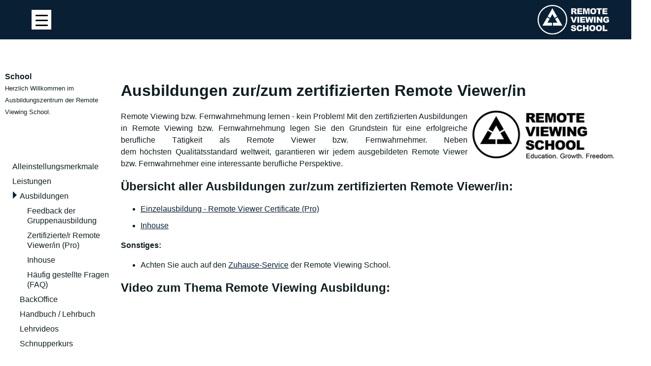

--- FILE ---
content_type: text/html; charset=UTF-8
request_url: https://us.remoteviewinginstitute.com/de/school/leistungen/ausbildungen/
body_size: 26180
content:

	

<!DOCTYPE html>
<html lang="de">
  <head> 
    <meta charset="utf-8" />
    <meta name="robots" content="index, follow"> 
    <title>
    Remote Viewing School &raquo; Ausbildungen</title>
 
   
    <link rel="stylesheet" href="/wp-content/themes/VM-RVI/style.css?v=94" type="text/css" media="screen" />
   <link rel="stylesheet" href="/wp-content/themes/VM-RVI/comments.css" type="text/css" media="screen" />
   <link rel="stylesheet" href="/wp-content/themes/VM-RVI/respmenu.css" type="text/css" media="screen" />
      <script src="https://code.jquery.com/jquery-latest.min.js" type="text/javascript"></script>
   <script src="/wp-content/themes/VM-RVI/script.js"></script>
   <link rel="stylesheet" href="/wp-content/themes/VM-RVI/bootstrap.min.css?v=4" type="text/css" media="screen" />
 
      
    <meta name="viewport" content="width=device-width, initial-scale=1.0">
 
    <link rel="pingback" href="https://us.remoteviewinginstitute.com/xmlrpc.php" /> 
    <link rel="SHORTCUT ICON" href="/images/favicon.gif">
    <meta name='robots' content='index, follow, max-image-preview:large, max-snippet:-1, max-video-preview:-1' />

	<!-- This site is optimized with the Yoast SEO plugin v22.6 - https://yoast.com/wordpress/plugins/seo/ -->
	<link rel="canonical" href="https://us.remoteviewinginstitute.com/de/school/leistungen/ausbildungen/" />
	<meta property="og:locale" content="de_DE" />
	<meta property="og:type" content="article" />
	<meta property="og:title" content="Ausbildungen - Remote Viewing School" />
	<meta property="og:description" content="Ausbildungen zur/zum zertifizierten Remote Viewer/in Remote Viewing bzw. Fernwahrnehmung lernen - kein Problem! Mit den zertifizierten Ausbildungen in Remote Viewing bzw. Fernwahrnehmung legen Sie den Grundstein für eine erfolgreiche berufliche Tätigkeit als Remote Viewer bzw. Fernwahrnehmer. Neben dem höchsten Qualitätsstandard weltweit, garantieren wir jedem ausgebildeten Remote Viewer bzw. Fernwahrnehmer eine interessante berufliche Perspektive. Übersicht aller Ausbildungen zur/zum zertifizierten Remote Viewer/in: [&hellip;]" />
	<meta property="og:url" content="https://us.remoteviewinginstitute.com/de/school/leistungen/ausbildungen/" />
	<meta property="og:site_name" content="Remote Viewing School" />
	<meta property="article:modified_time" content="2018-09-19T11:30:44+00:00" />
	<meta property="og:image" content="https://remoteviewing.school/wp-content/uploads/2016/05/Remote-Viewing-School-Logo.png" />
	<meta name="twitter:card" content="summary_large_image" />
	<meta name="twitter:label1" content="Geschätzte Lesezeit" />
	<meta name="twitter:data1" content="1 Minute" />
	<script type="application/ld+json" class="yoast-schema-graph">{"@context":"https://schema.org","@graph":[{"@type":"WebPage","@id":"https://us.remoteviewinginstitute.com/de/school/leistungen/ausbildungen/","url":"https://us.remoteviewinginstitute.com/de/school/leistungen/ausbildungen/","name":"Ausbildungen - Remote Viewing School","isPartOf":{"@id":"https://us.remoteviewinginstitute.com/de/#website"},"primaryImageOfPage":{"@id":"https://us.remoteviewinginstitute.com/de/school/leistungen/ausbildungen/#primaryimage"},"image":{"@id":"https://us.remoteviewinginstitute.com/de/school/leistungen/ausbildungen/#primaryimage"},"thumbnailUrl":"http://remoteviewing.school/wp-content/uploads/2016/05/Remote-Viewing-School-Logo.png","datePublished":"2016-01-27T11:51:22+00:00","dateModified":"2018-09-19T11:30:44+00:00","breadcrumb":{"@id":"https://us.remoteviewinginstitute.com/de/school/leistungen/ausbildungen/#breadcrumb"},"inLanguage":"de","potentialAction":[{"@type":"ReadAction","target":["https://us.remoteviewinginstitute.com/de/school/leistungen/ausbildungen/"]}]},{"@type":"ImageObject","inLanguage":"de","@id":"https://us.remoteviewinginstitute.com/de/school/leistungen/ausbildungen/#primaryimage","url":"http://remoteviewing.school/wp-content/uploads/2016/05/Remote-Viewing-School-Logo.png","contentUrl":"http://remoteviewing.school/wp-content/uploads/2016/05/Remote-Viewing-School-Logo.png"},{"@type":"BreadcrumbList","@id":"https://us.remoteviewinginstitute.com/de/school/leistungen/ausbildungen/#breadcrumb","itemListElement":[{"@type":"ListItem","position":1,"name":"Startseite","item":"https://us.remoteviewinginstitute.com/de/"},{"@type":"ListItem","position":2,"name":"School","item":"https://li.remoteviewing.school/de/school/"},{"@type":"ListItem","position":3,"name":"Leistungen","item":"https://li.remoteviewing.school/de/school/leistungen/"},{"@type":"ListItem","position":4,"name":"Ausbildungen"}]},{"@type":"WebSite","@id":"https://us.remoteviewinginstitute.com/de/#website","url":"https://us.remoteviewinginstitute.com/de/","name":"Remote Viewing School","description":"","potentialAction":[{"@type":"SearchAction","target":{"@type":"EntryPoint","urlTemplate":"https://us.remoteviewinginstitute.com/de/?s={search_term_string}"},"query-input":"required name=search_term_string"}],"inLanguage":"de"}]}</script>
	<!-- / Yoast SEO plugin. -->


<script type="text/javascript">
/* <![CDATA[ */
window._wpemojiSettings = {"baseUrl":"https:\/\/s.w.org\/images\/core\/emoji\/15.0.3\/72x72\/","ext":".png","svgUrl":"https:\/\/s.w.org\/images\/core\/emoji\/15.0.3\/svg\/","svgExt":".svg","source":{"concatemoji":"https:\/\/us.remoteviewinginstitute.com\/wp-includes\/js\/wp-emoji-release.min.js?ver=6.5.7"}};
/*! This file is auto-generated */
!function(i,n){var o,s,e;function c(e){try{var t={supportTests:e,timestamp:(new Date).valueOf()};sessionStorage.setItem(o,JSON.stringify(t))}catch(e){}}function p(e,t,n){e.clearRect(0,0,e.canvas.width,e.canvas.height),e.fillText(t,0,0);var t=new Uint32Array(e.getImageData(0,0,e.canvas.width,e.canvas.height).data),r=(e.clearRect(0,0,e.canvas.width,e.canvas.height),e.fillText(n,0,0),new Uint32Array(e.getImageData(0,0,e.canvas.width,e.canvas.height).data));return t.every(function(e,t){return e===r[t]})}function u(e,t,n){switch(t){case"flag":return n(e,"\ud83c\udff3\ufe0f\u200d\u26a7\ufe0f","\ud83c\udff3\ufe0f\u200b\u26a7\ufe0f")?!1:!n(e,"\ud83c\uddfa\ud83c\uddf3","\ud83c\uddfa\u200b\ud83c\uddf3")&&!n(e,"\ud83c\udff4\udb40\udc67\udb40\udc62\udb40\udc65\udb40\udc6e\udb40\udc67\udb40\udc7f","\ud83c\udff4\u200b\udb40\udc67\u200b\udb40\udc62\u200b\udb40\udc65\u200b\udb40\udc6e\u200b\udb40\udc67\u200b\udb40\udc7f");case"emoji":return!n(e,"\ud83d\udc26\u200d\u2b1b","\ud83d\udc26\u200b\u2b1b")}return!1}function f(e,t,n){var r="undefined"!=typeof WorkerGlobalScope&&self instanceof WorkerGlobalScope?new OffscreenCanvas(300,150):i.createElement("canvas"),a=r.getContext("2d",{willReadFrequently:!0}),o=(a.textBaseline="top",a.font="600 32px Arial",{});return e.forEach(function(e){o[e]=t(a,e,n)}),o}function t(e){var t=i.createElement("script");t.src=e,t.defer=!0,i.head.appendChild(t)}"undefined"!=typeof Promise&&(o="wpEmojiSettingsSupports",s=["flag","emoji"],n.supports={everything:!0,everythingExceptFlag:!0},e=new Promise(function(e){i.addEventListener("DOMContentLoaded",e,{once:!0})}),new Promise(function(t){var n=function(){try{var e=JSON.parse(sessionStorage.getItem(o));if("object"==typeof e&&"number"==typeof e.timestamp&&(new Date).valueOf()<e.timestamp+604800&&"object"==typeof e.supportTests)return e.supportTests}catch(e){}return null}();if(!n){if("undefined"!=typeof Worker&&"undefined"!=typeof OffscreenCanvas&&"undefined"!=typeof URL&&URL.createObjectURL&&"undefined"!=typeof Blob)try{var e="postMessage("+f.toString()+"("+[JSON.stringify(s),u.toString(),p.toString()].join(",")+"));",r=new Blob([e],{type:"text/javascript"}),a=new Worker(URL.createObjectURL(r),{name:"wpTestEmojiSupports"});return void(a.onmessage=function(e){c(n=e.data),a.terminate(),t(n)})}catch(e){}c(n=f(s,u,p))}t(n)}).then(function(e){for(var t in e)n.supports[t]=e[t],n.supports.everything=n.supports.everything&&n.supports[t],"flag"!==t&&(n.supports.everythingExceptFlag=n.supports.everythingExceptFlag&&n.supports[t]);n.supports.everythingExceptFlag=n.supports.everythingExceptFlag&&!n.supports.flag,n.DOMReady=!1,n.readyCallback=function(){n.DOMReady=!0}}).then(function(){return e}).then(function(){var e;n.supports.everything||(n.readyCallback(),(e=n.source||{}).concatemoji?t(e.concatemoji):e.wpemoji&&e.twemoji&&(t(e.twemoji),t(e.wpemoji)))}))}((window,document),window._wpemojiSettings);
/* ]]> */
</script>
<style id='wp-emoji-styles-inline-css' type='text/css'>

	img.wp-smiley, img.emoji {
		display: inline !important;
		border: none !important;
		box-shadow: none !important;
		height: 1em !important;
		width: 1em !important;
		margin: 0 0.07em !important;
		vertical-align: -0.1em !important;
		background: none !important;
		padding: 0 !important;
	}
</style>
<link rel='stylesheet' id='wp-block-library-css' href='https://us.remoteviewinginstitute.com/wp-includes/css/dist/block-library/style.min.css?ver=6.5.7' type='text/css' media='all' />
<link rel='stylesheet' id='wp-components-css' href='https://us.remoteviewinginstitute.com/wp-includes/css/dist/components/style.min.css?ver=6.5.7' type='text/css' media='all' />
<link rel='stylesheet' id='wp-preferences-css' href='https://us.remoteviewinginstitute.com/wp-includes/css/dist/preferences/style.min.css?ver=6.5.7' type='text/css' media='all' />
<link rel='stylesheet' id='wp-block-editor-css' href='https://us.remoteviewinginstitute.com/wp-includes/css/dist/block-editor/style.min.css?ver=6.5.7' type='text/css' media='all' />
<link rel='stylesheet' id='wp-reusable-blocks-css' href='https://us.remoteviewinginstitute.com/wp-includes/css/dist/reusable-blocks/style.min.css?ver=6.5.7' type='text/css' media='all' />
<link rel='stylesheet' id='wp-patterns-css' href='https://us.remoteviewinginstitute.com/wp-includes/css/dist/patterns/style.min.css?ver=6.5.7' type='text/css' media='all' />
<link rel='stylesheet' id='wp-editor-css' href='https://us.remoteviewinginstitute.com/wp-includes/css/dist/editor/style.min.css?ver=6.5.7' type='text/css' media='all' />
<link rel='stylesheet' id='blocks-twoj-slideshow-style-css-css' href='https://us.remoteviewinginstitute.com/wp-content/plugins/2j-slideshow/inc/addons/block/dist/blocks.style.build.css?ver=1.3.53' type='text/css' media='all' />
<style id='classic-theme-styles-inline-css' type='text/css'>
/*! This file is auto-generated */
.wp-block-button__link{color:#fff;background-color:#32373c;border-radius:9999px;box-shadow:none;text-decoration:none;padding:calc(.667em + 2px) calc(1.333em + 2px);font-size:1.125em}.wp-block-file__button{background:#32373c;color:#fff;text-decoration:none}
</style>
<style id='global-styles-inline-css' type='text/css'>
body{--wp--preset--color--black: #000000;--wp--preset--color--cyan-bluish-gray: #abb8c3;--wp--preset--color--white: #ffffff;--wp--preset--color--pale-pink: #f78da7;--wp--preset--color--vivid-red: #cf2e2e;--wp--preset--color--luminous-vivid-orange: #ff6900;--wp--preset--color--luminous-vivid-amber: #fcb900;--wp--preset--color--light-green-cyan: #7bdcb5;--wp--preset--color--vivid-green-cyan: #00d084;--wp--preset--color--pale-cyan-blue: #8ed1fc;--wp--preset--color--vivid-cyan-blue: #0693e3;--wp--preset--color--vivid-purple: #9b51e0;--wp--preset--gradient--vivid-cyan-blue-to-vivid-purple: linear-gradient(135deg,rgba(6,147,227,1) 0%,rgb(155,81,224) 100%);--wp--preset--gradient--light-green-cyan-to-vivid-green-cyan: linear-gradient(135deg,rgb(122,220,180) 0%,rgb(0,208,130) 100%);--wp--preset--gradient--luminous-vivid-amber-to-luminous-vivid-orange: linear-gradient(135deg,rgba(252,185,0,1) 0%,rgba(255,105,0,1) 100%);--wp--preset--gradient--luminous-vivid-orange-to-vivid-red: linear-gradient(135deg,rgba(255,105,0,1) 0%,rgb(207,46,46) 100%);--wp--preset--gradient--very-light-gray-to-cyan-bluish-gray: linear-gradient(135deg,rgb(238,238,238) 0%,rgb(169,184,195) 100%);--wp--preset--gradient--cool-to-warm-spectrum: linear-gradient(135deg,rgb(74,234,220) 0%,rgb(151,120,209) 20%,rgb(207,42,186) 40%,rgb(238,44,130) 60%,rgb(251,105,98) 80%,rgb(254,248,76) 100%);--wp--preset--gradient--blush-light-purple: linear-gradient(135deg,rgb(255,206,236) 0%,rgb(152,150,240) 100%);--wp--preset--gradient--blush-bordeaux: linear-gradient(135deg,rgb(254,205,165) 0%,rgb(254,45,45) 50%,rgb(107,0,62) 100%);--wp--preset--gradient--luminous-dusk: linear-gradient(135deg,rgb(255,203,112) 0%,rgb(199,81,192) 50%,rgb(65,88,208) 100%);--wp--preset--gradient--pale-ocean: linear-gradient(135deg,rgb(255,245,203) 0%,rgb(182,227,212) 50%,rgb(51,167,181) 100%);--wp--preset--gradient--electric-grass: linear-gradient(135deg,rgb(202,248,128) 0%,rgb(113,206,126) 100%);--wp--preset--gradient--midnight: linear-gradient(135deg,rgb(2,3,129) 0%,rgb(40,116,252) 100%);--wp--preset--font-size--small: 13px;--wp--preset--font-size--medium: 20px;--wp--preset--font-size--large: 36px;--wp--preset--font-size--x-large: 42px;--wp--preset--spacing--20: 0.44rem;--wp--preset--spacing--30: 0.67rem;--wp--preset--spacing--40: 1rem;--wp--preset--spacing--50: 1.5rem;--wp--preset--spacing--60: 2.25rem;--wp--preset--spacing--70: 3.38rem;--wp--preset--spacing--80: 5.06rem;--wp--preset--shadow--natural: 6px 6px 9px rgba(0, 0, 0, 0.2);--wp--preset--shadow--deep: 12px 12px 50px rgba(0, 0, 0, 0.4);--wp--preset--shadow--sharp: 6px 6px 0px rgba(0, 0, 0, 0.2);--wp--preset--shadow--outlined: 6px 6px 0px -3px rgba(255, 255, 255, 1), 6px 6px rgba(0, 0, 0, 1);--wp--preset--shadow--crisp: 6px 6px 0px rgba(0, 0, 0, 1);}:where(.is-layout-flex){gap: 0.5em;}:where(.is-layout-grid){gap: 0.5em;}body .is-layout-flex{display: flex;}body .is-layout-flex{flex-wrap: wrap;align-items: center;}body .is-layout-flex > *{margin: 0;}body .is-layout-grid{display: grid;}body .is-layout-grid > *{margin: 0;}:where(.wp-block-columns.is-layout-flex){gap: 2em;}:where(.wp-block-columns.is-layout-grid){gap: 2em;}:where(.wp-block-post-template.is-layout-flex){gap: 1.25em;}:where(.wp-block-post-template.is-layout-grid){gap: 1.25em;}.has-black-color{color: var(--wp--preset--color--black) !important;}.has-cyan-bluish-gray-color{color: var(--wp--preset--color--cyan-bluish-gray) !important;}.has-white-color{color: var(--wp--preset--color--white) !important;}.has-pale-pink-color{color: var(--wp--preset--color--pale-pink) !important;}.has-vivid-red-color{color: var(--wp--preset--color--vivid-red) !important;}.has-luminous-vivid-orange-color{color: var(--wp--preset--color--luminous-vivid-orange) !important;}.has-luminous-vivid-amber-color{color: var(--wp--preset--color--luminous-vivid-amber) !important;}.has-light-green-cyan-color{color: var(--wp--preset--color--light-green-cyan) !important;}.has-vivid-green-cyan-color{color: var(--wp--preset--color--vivid-green-cyan) !important;}.has-pale-cyan-blue-color{color: var(--wp--preset--color--pale-cyan-blue) !important;}.has-vivid-cyan-blue-color{color: var(--wp--preset--color--vivid-cyan-blue) !important;}.has-vivid-purple-color{color: var(--wp--preset--color--vivid-purple) !important;}.has-black-background-color{background-color: var(--wp--preset--color--black) !important;}.has-cyan-bluish-gray-background-color{background-color: var(--wp--preset--color--cyan-bluish-gray) !important;}.has-white-background-color{background-color: var(--wp--preset--color--white) !important;}.has-pale-pink-background-color{background-color: var(--wp--preset--color--pale-pink) !important;}.has-vivid-red-background-color{background-color: var(--wp--preset--color--vivid-red) !important;}.has-luminous-vivid-orange-background-color{background-color: var(--wp--preset--color--luminous-vivid-orange) !important;}.has-luminous-vivid-amber-background-color{background-color: var(--wp--preset--color--luminous-vivid-amber) !important;}.has-light-green-cyan-background-color{background-color: var(--wp--preset--color--light-green-cyan) !important;}.has-vivid-green-cyan-background-color{background-color: var(--wp--preset--color--vivid-green-cyan) !important;}.has-pale-cyan-blue-background-color{background-color: var(--wp--preset--color--pale-cyan-blue) !important;}.has-vivid-cyan-blue-background-color{background-color: var(--wp--preset--color--vivid-cyan-blue) !important;}.has-vivid-purple-background-color{background-color: var(--wp--preset--color--vivid-purple) !important;}.has-black-border-color{border-color: var(--wp--preset--color--black) !important;}.has-cyan-bluish-gray-border-color{border-color: var(--wp--preset--color--cyan-bluish-gray) !important;}.has-white-border-color{border-color: var(--wp--preset--color--white) !important;}.has-pale-pink-border-color{border-color: var(--wp--preset--color--pale-pink) !important;}.has-vivid-red-border-color{border-color: var(--wp--preset--color--vivid-red) !important;}.has-luminous-vivid-orange-border-color{border-color: var(--wp--preset--color--luminous-vivid-orange) !important;}.has-luminous-vivid-amber-border-color{border-color: var(--wp--preset--color--luminous-vivid-amber) !important;}.has-light-green-cyan-border-color{border-color: var(--wp--preset--color--light-green-cyan) !important;}.has-vivid-green-cyan-border-color{border-color: var(--wp--preset--color--vivid-green-cyan) !important;}.has-pale-cyan-blue-border-color{border-color: var(--wp--preset--color--pale-cyan-blue) !important;}.has-vivid-cyan-blue-border-color{border-color: var(--wp--preset--color--vivid-cyan-blue) !important;}.has-vivid-purple-border-color{border-color: var(--wp--preset--color--vivid-purple) !important;}.has-vivid-cyan-blue-to-vivid-purple-gradient-background{background: var(--wp--preset--gradient--vivid-cyan-blue-to-vivid-purple) !important;}.has-light-green-cyan-to-vivid-green-cyan-gradient-background{background: var(--wp--preset--gradient--light-green-cyan-to-vivid-green-cyan) !important;}.has-luminous-vivid-amber-to-luminous-vivid-orange-gradient-background{background: var(--wp--preset--gradient--luminous-vivid-amber-to-luminous-vivid-orange) !important;}.has-luminous-vivid-orange-to-vivid-red-gradient-background{background: var(--wp--preset--gradient--luminous-vivid-orange-to-vivid-red) !important;}.has-very-light-gray-to-cyan-bluish-gray-gradient-background{background: var(--wp--preset--gradient--very-light-gray-to-cyan-bluish-gray) !important;}.has-cool-to-warm-spectrum-gradient-background{background: var(--wp--preset--gradient--cool-to-warm-spectrum) !important;}.has-blush-light-purple-gradient-background{background: var(--wp--preset--gradient--blush-light-purple) !important;}.has-blush-bordeaux-gradient-background{background: var(--wp--preset--gradient--blush-bordeaux) !important;}.has-luminous-dusk-gradient-background{background: var(--wp--preset--gradient--luminous-dusk) !important;}.has-pale-ocean-gradient-background{background: var(--wp--preset--gradient--pale-ocean) !important;}.has-electric-grass-gradient-background{background: var(--wp--preset--gradient--electric-grass) !important;}.has-midnight-gradient-background{background: var(--wp--preset--gradient--midnight) !important;}.has-small-font-size{font-size: var(--wp--preset--font-size--small) !important;}.has-medium-font-size{font-size: var(--wp--preset--font-size--medium) !important;}.has-large-font-size{font-size: var(--wp--preset--font-size--large) !important;}.has-x-large-font-size{font-size: var(--wp--preset--font-size--x-large) !important;}
.wp-block-navigation a:where(:not(.wp-element-button)){color: inherit;}
:where(.wp-block-post-template.is-layout-flex){gap: 1.25em;}:where(.wp-block-post-template.is-layout-grid){gap: 1.25em;}
:where(.wp-block-columns.is-layout-flex){gap: 2em;}:where(.wp-block-columns.is-layout-grid){gap: 2em;}
.wp-block-pullquote{font-size: 1.5em;line-height: 1.6;}
</style>
<link rel='stylesheet' id='contact-form-7-css' href='https://us.remoteviewinginstitute.com/wp-content/plugins/contact-form-7/includes/css/styles.css?ver=5.9.4' type='text/css' media='all' />
<link rel='stylesheet' id='pc_google_analytics-frontend-css' href='https://us.remoteviewinginstitute.com/wp-content/plugins/pc-google-analytics/assets/css/frontend.css?ver=1.0.0' type='text/css' media='all' />
<style id='responsive-menu-inline-css' type='text/css'>
/** This file is major component of this plugin so please don't try to edit here. */
#rmp_menu_trigger-14369 {
  width: 40px;
  height: 40px;
  position: fixed;
  top: 20px;
  border-radius: 0px;
  display: none;
  text-decoration: none;
  left: 5%;
  background: #ffffff;
  transition: transform 0.5s, background-color 0.5s;
}
#rmp_menu_trigger-14369:hover, #rmp_menu_trigger-14369:focus {
  background: #ffffff;
  text-decoration: unset;
}
#rmp_menu_trigger-14369.is-active {
  background: #ffffff;
}
#rmp_menu_trigger-14369 .rmp-trigger-box {
  width: 25px;
  color: #ffffff;
}
#rmp_menu_trigger-14369 .rmp-trigger-icon-active, #rmp_menu_trigger-14369 .rmp-trigger-text-open {
  display: none;
}
#rmp_menu_trigger-14369.is-active .rmp-trigger-icon-active, #rmp_menu_trigger-14369.is-active .rmp-trigger-text-open {
  display: inline;
}
#rmp_menu_trigger-14369.is-active .rmp-trigger-icon-inactive, #rmp_menu_trigger-14369.is-active .rmp-trigger-text {
  display: none;
}
#rmp_menu_trigger-14369 .rmp-trigger-label {
  color: #ffffff;
  pointer-events: none;
  line-height: 13px;
  font-family: inherit;
  font-size: 14px;
  display: inline;
  text-transform: inherit;
}
#rmp_menu_trigger-14369 .rmp-trigger-label.rmp-trigger-label-top {
  display: block;
  margin-bottom: 12px;
}
#rmp_menu_trigger-14369 .rmp-trigger-label.rmp-trigger-label-bottom {
  display: block;
  margin-top: 12px;
}
#rmp_menu_trigger-14369 .responsive-menu-pro-inner {
  display: block;
}
#rmp_menu_trigger-14369 .rmp-trigger-icon-inactive .rmp-font-icon {
  color: #000000;
}
#rmp_menu_trigger-14369 .responsive-menu-pro-inner, #rmp_menu_trigger-14369 .responsive-menu-pro-inner::before, #rmp_menu_trigger-14369 .responsive-menu-pro-inner::after {
  width: 25px;
  height: 3px;
  background-color: #000000;
  border-radius: 4px;
  position: absolute;
}
#rmp_menu_trigger-14369 .rmp-trigger-icon-active .rmp-font-icon {
  color: #000000;
}
#rmp_menu_trigger-14369.is-active .responsive-menu-pro-inner, #rmp_menu_trigger-14369.is-active .responsive-menu-pro-inner::before, #rmp_menu_trigger-14369.is-active .responsive-menu-pro-inner::after {
  background-color: #000000;
}
#rmp_menu_trigger-14369:hover .rmp-trigger-icon-inactive .rmp-font-icon {
  color: #000000;
}
#rmp_menu_trigger-14369:not(.is-active):hover .responsive-menu-pro-inner, #rmp_menu_trigger-14369:not(.is-active):hover .responsive-menu-pro-inner::before, #rmp_menu_trigger-14369:not(.is-active):hover .responsive-menu-pro-inner::after {
  background-color: #000000;
}
#rmp_menu_trigger-14369 .responsive-menu-pro-inner::before {
  top: 10px;
}
#rmp_menu_trigger-14369 .responsive-menu-pro-inner::after {
  bottom: 10px;
}
#rmp_menu_trigger-14369.is-active .responsive-menu-pro-inner::after {
  bottom: 0;
}
/* Hamburger menu styling */
@media screen and (max-width: 1400px) {
  /** Menu Title Style */
  /** Menu Additional Content Style */
  #rmp_menu_trigger-14369 {
    display: block;
  }
  #rmp-container-14369 {
    position: fixed;
    top: 0;
    margin: 0;
    transition: transform 0.5s;
    overflow: auto;
    display: block;
    width: 75%;
    max-width: 400px;
    background-color: #212121;
    background-image: url("");
    height: 100%;
    right: 0;
    padding-top: 0px;
    padding-left: 0px;
    padding-bottom: 0px;
    padding-right: 0px;
  }
  #rmp-menu-wrap-14369 {
    padding-top: 0px;
    padding-left: 0px;
    padding-bottom: 0px;
    padding-right: 0px;
    background-color: #212121;
  }
  #rmp-menu-wrap-14369 .rmp-menu, #rmp-menu-wrap-14369 .rmp-submenu {
    width: 100%;
    box-sizing: border-box;
    margin: 0;
    padding: 0;
  }
  #rmp-menu-wrap-14369 .rmp-submenu-depth-1 .rmp-menu-item-link {
    padding-left: 10%;
  }
  #rmp-menu-wrap-14369 .rmp-submenu-depth-2 .rmp-menu-item-link {
    padding-left: 15%;
  }
  #rmp-menu-wrap-14369 .rmp-submenu-depth-3 .rmp-menu-item-link {
    padding-left: 20%;
  }
  #rmp-menu-wrap-14369 .rmp-submenu-depth-4 .rmp-menu-item-link {
    padding-left: 25%;
  }
  #rmp-menu-wrap-14369 .rmp-submenu.rmp-submenu-open {
    display: block;
  }
  #rmp-menu-wrap-14369 .rmp-menu-item {
    width: 100%;
    list-style: none;
    margin: 0;
  }
  #rmp-menu-wrap-14369 .rmp-menu-item-link {
    height: 40px;
    line-height: 40px;
    font-size: 16px;
    border-bottom: 1px solid #212121;
    font-family: inherit;
    color: #ffffff;
    text-align: left;
    background-color: #212121;
    font-weight: normal;
    letter-spacing: 0px;
    display: block;
    box-sizing: border-box;
    width: 100%;
    text-decoration: none;
    position: relative;
    overflow: hidden;
    transition: background-color 0.5s, border-color 0.5s, 0.5s;
    word-wrap: break-word;
    height: auto;
    padding: 0 5%;
    padding-right: 50px;
  }
  #rmp-menu-wrap-14369 .rmp-menu-item-link:after, #rmp-menu-wrap-14369 .rmp-menu-item-link:before {
    display: none;
  }
  #rmp-menu-wrap-14369 .rmp-menu-item-link:hover, #rmp-menu-wrap-14369 .rmp-menu-item-link:focus {
    color: #ffffff;
    border-color: #3f3f3f;
    background-color: #3f3f3f;
  }
  #rmp-menu-wrap-14369 .rmp-menu-item-link:focus {
    outline: none;
    border-color: unset;
    box-shadow: unset;
  }
  #rmp-menu-wrap-14369 .rmp-menu-item-link .rmp-font-icon {
    height: 40px;
    line-height: 40px;
    margin-right: 10px;
    font-size: 16px;
  }
  #rmp-menu-wrap-14369 .rmp-menu-current-item .rmp-menu-item-link {
    color: #ffffff;
    border-color: #212121;
    background-color: #212121;
  }
  #rmp-menu-wrap-14369 .rmp-menu-current-item .rmp-menu-item-link:hover, #rmp-menu-wrap-14369 .rmp-menu-current-item .rmp-menu-item-link:focus {
    color: #ffffff;
    border-color: #3f3f3f;
    background-color: #3f3f3f;
  }
  #rmp-menu-wrap-14369 .rmp-menu-subarrow {
    position: absolute;
    top: 0;
    bottom: 0;
    text-align: center;
    overflow: hidden;
    background-size: cover;
    overflow: hidden;
    right: 0;
    border-left-style: solid;
    border-left-color: #212121;
    border-left-width: 1px;
    height: 39px;
    width: 40px;
    color: #ffffff;
    background-color: #212121;
  }
  #rmp-menu-wrap-14369 .rmp-menu-subarrow svg {
    fill: #ffffff;
  }
  #rmp-menu-wrap-14369 .rmp-menu-subarrow:hover {
    color: #ffffff;
    border-color: #3f3f3f;
    background-color: #3f3f3f;
  }
  #rmp-menu-wrap-14369 .rmp-menu-subarrow:hover svg {
    fill: #ffffff;
  }
  #rmp-menu-wrap-14369 .rmp-menu-subarrow .rmp-font-icon {
    margin-right: unset;
  }
  #rmp-menu-wrap-14369 .rmp-menu-subarrow * {
    vertical-align: middle;
    line-height: 39px;
  }
  #rmp-menu-wrap-14369 .rmp-menu-subarrow-active {
    display: block;
    background-size: cover;
    color: #ffffff;
    border-color: #212121;
    background-color: #212121;
  }
  #rmp-menu-wrap-14369 .rmp-menu-subarrow-active svg {
    fill: #ffffff;
  }
  #rmp-menu-wrap-14369 .rmp-menu-subarrow-active:hover {
    color: #ffffff;
    border-color: #3f3f3f;
    background-color: #3f3f3f;
  }
  #rmp-menu-wrap-14369 .rmp-menu-subarrow-active:hover svg {
    fill: #ffffff;
  }
  #rmp-menu-wrap-14369 .rmp-submenu {
    display: none;
  }
  #rmp-menu-wrap-14369 .rmp-submenu .rmp-menu-item-link {
    height: 40px;
    line-height: 40px;
    letter-spacing: 0px;
    font-size: 13px;
    border-bottom: 1px solid #666666;
    font-family: inherit;
    font-weight: normal;
    color: #ffffff;
    text-align: left;
    background-color: #212121;
  }
  #rmp-menu-wrap-14369 .rmp-submenu .rmp-menu-item-link:hover, #rmp-menu-wrap-14369 .rmp-submenu .rmp-menu-item-link:focus {
    color: #ffffff;
    border-color: #666666;
    background-color: #3f3f3f;
  }
  #rmp-menu-wrap-14369 .rmp-submenu .rmp-menu-current-item .rmp-menu-item-link {
    color: #ffffff;
    border-color: #212121;
    background-color: #212121;
  }
  #rmp-menu-wrap-14369 .rmp-submenu .rmp-menu-current-item .rmp-menu-item-link:hover, #rmp-menu-wrap-14369 .rmp-submenu .rmp-menu-current-item .rmp-menu-item-link:focus {
    color: #ffffff;
    border-color: #3f3f3f;
    background-color: #3f3f3f;
  }
  #rmp-menu-wrap-14369 .rmp-submenu .rmp-menu-subarrow {
    right: 0;
    border-right: unset;
    border-left-style: solid;
    border-left-color: #212121;
    border-left-width: 1px;
    height: 39px;
    line-height: 39px;
    width: 40px;
    color: #ffffff;
    background-color: #212121;
  }
  #rmp-menu-wrap-14369 .rmp-submenu .rmp-menu-subarrow:hover {
    color: #ffffff;
    border-color: #3f3f3f;
    background-color: #3f3f3f;
  }
  #rmp-menu-wrap-14369 .rmp-submenu .rmp-menu-subarrow-active {
    color: #ffffff;
    border-color: #212121;
    background-color: #212121;
  }
  #rmp-menu-wrap-14369 .rmp-submenu .rmp-menu-subarrow-active:hover {
    color: #ffffff;
    border-color: #3f3f3f;
    background-color: #3f3f3f;
  }
  #rmp-menu-wrap-14369 .rmp-menu-item-description {
    margin: 0;
    padding: 5px 5%;
    opacity: 0.8;
    color: #ffffff;
  }
  #rmp-search-box-14369 {
    display: block;
    padding-top: 5;
    padding-left: 5;
    padding-bottom: 5;
    padding-right: 5;
  }
  #rmp-search-box-14369 .rmp-search-form {
    margin: 0;
  }
  #rmp-search-box-14369 .rmp-search-box {
    background: #ffffff;
    border: 1px solid #dadada;
    color: #333333;
    width: 100%;
    padding: 0 5%;
    border-radius: 0;
    height: 45px;
    -webkit-appearance: none;
  }
  #rmp-search-box-14369 .rmp-search-box::placeholder {
    color: #c7c7cd;
  }
  #rmp-search-box-14369 .rmp-search-box:focus {
    background-color: #ffffff;
    outline: 2px solid #dadada;
    color: #333333;
  }
  #rmp-menu-title-14369 {
    background-color: #212121;
    color: #ffffff;
    text-align: left;
    font-size: 13px;
    padding-top: 10%;
    padding-left: 5%;
    padding-bottom: 0%;
    padding-right: 5%;
    font-weight: 400;
    transition: background-color 0.5s, border-color 0.5s, color 0.5s;
  }
  #rmp-menu-title-14369:hover {
    background-color: #212121;
    color: #ffffff;
  }
  #rmp-menu-title-14369 > .rmp-menu-title-link {
    color: #ffffff;
    width: 100%;
    background-color: unset;
    text-decoration: none;
  }
  #rmp-menu-title-14369 > .rmp-menu-title-link:hover {
    color: #ffffff;
  }
  #rmp-menu-title-14369 .rmp-font-icon {
    font-size: 13px;
  }
  #rmp-menu-additional-content-14369 {
    padding-top: 0px;
    padding-left: 5%;
    padding-bottom: 0px;
    padding-right: 5%;
    color: #ffffff;
    text-align: center;
    font-size: 16px;
  }
}
/**
This file contents common styling of menus.
*/
.rmp-container {
  display: none;
  visibility: visible;
  padding: 0px 0px 0px 0px;
  z-index: 99998;
  transition: all 0.3s;
  /** Scrolling bar in menu setting box **/
}
.rmp-container.rmp-fade-top, .rmp-container.rmp-fade-left, .rmp-container.rmp-fade-right, .rmp-container.rmp-fade-bottom {
  display: none;
}
.rmp-container.rmp-slide-left, .rmp-container.rmp-push-left {
  transform: translateX(-100%);
  -ms-transform: translateX(-100%);
  -webkit-transform: translateX(-100%);
  -moz-transform: translateX(-100%);
}
.rmp-container.rmp-slide-left.rmp-menu-open, .rmp-container.rmp-push-left.rmp-menu-open {
  transform: translateX(0);
  -ms-transform: translateX(0);
  -webkit-transform: translateX(0);
  -moz-transform: translateX(0);
}
.rmp-container.rmp-slide-right, .rmp-container.rmp-push-right {
  transform: translateX(100%);
  -ms-transform: translateX(100%);
  -webkit-transform: translateX(100%);
  -moz-transform: translateX(100%);
}
.rmp-container.rmp-slide-right.rmp-menu-open, .rmp-container.rmp-push-right.rmp-menu-open {
  transform: translateX(0);
  -ms-transform: translateX(0);
  -webkit-transform: translateX(0);
  -moz-transform: translateX(0);
}
.rmp-container.rmp-slide-top, .rmp-container.rmp-push-top {
  transform: translateY(-100%);
  -ms-transform: translateY(-100%);
  -webkit-transform: translateY(-100%);
  -moz-transform: translateY(-100%);
}
.rmp-container.rmp-slide-top.rmp-menu-open, .rmp-container.rmp-push-top.rmp-menu-open {
  transform: translateY(0);
  -ms-transform: translateY(0);
  -webkit-transform: translateY(0);
  -moz-transform: translateY(0);
}
.rmp-container.rmp-slide-bottom, .rmp-container.rmp-push-bottom {
  transform: translateY(100%);
  -ms-transform: translateY(100%);
  -webkit-transform: translateY(100%);
  -moz-transform: translateY(100%);
}
.rmp-container.rmp-slide-bottom.rmp-menu-open, .rmp-container.rmp-push-bottom.rmp-menu-open {
  transform: translateX(0);
  -ms-transform: translateX(0);
  -webkit-transform: translateX(0);
  -moz-transform: translateX(0);
}
.rmp-container::-webkit-scrollbar {
  width: 0px;
}
.rmp-container ::-webkit-scrollbar-track {
  box-shadow: inset 0 0 5px transparent;
}
.rmp-container ::-webkit-scrollbar-thumb {
  background: transparent;
}
.rmp-container ::-webkit-scrollbar-thumb:hover {
  background: transparent;
}
.rmp-container .rmp-menu-wrap .rmp-menu {
  transition: none;
  border-radius: 0;
  box-shadow: none;
  background: none;
  border: 0;
  bottom: auto;
  box-sizing: border-box;
  clip: auto;
  color: #666;
  display: block;
  float: none;
  font-family: inherit;
  font-size: 14px;
  height: auto;
  left: auto;
  line-height: 1.7;
  list-style-type: none;
  margin: 0;
  min-height: auto;
  max-height: none;
  opacity: 1;
  outline: none;
  overflow: visible;
  padding: 0;
  position: relative;
  pointer-events: auto;
  right: auto;
  text-align: left;
  text-decoration: none;
  text-indent: 0;
  text-transform: none;
  transform: none;
  top: auto;
  visibility: inherit;
  width: auto;
  word-wrap: break-word;
  white-space: normal;
}
.rmp-container .rmp-menu-additional-content {
  display: block;
  word-break: break-word;
}
.rmp-container .rmp-menu-title {
  display: flex;
  flex-direction: column;
}
.rmp-container .rmp-menu-title .rmp-menu-title-image {
  max-width: 100%;
  margin-bottom: 15px;
  display: block;
  margin: auto;
  margin-bottom: 15px;
}
button.rmp_menu_trigger {
  z-index: 999999;
  overflow: hidden;
  outline: none;
  border: 0;
  display: none;
  margin: 0;
  transition: transform 0.5s, background-color 0.5s;
  padding: 0;
}
button.rmp_menu_trigger .responsive-menu-pro-inner::before, button.rmp_menu_trigger .responsive-menu-pro-inner::after {
  content: "";
  display: block;
}
button.rmp_menu_trigger .responsive-menu-pro-inner::before {
  top: 10px;
}
button.rmp_menu_trigger .responsive-menu-pro-inner::after {
  bottom: 10px;
}
button.rmp_menu_trigger .rmp-trigger-box {
  width: 40px;
  display: inline-block;
  position: relative;
  pointer-events: none;
  vertical-align: super;
}
/*  Menu Trigger Boring Animation */
.rmp-menu-trigger-boring .responsive-menu-pro-inner {
  transition-property: none;
}
.rmp-menu-trigger-boring .responsive-menu-pro-inner::after, .rmp-menu-trigger-boring .responsive-menu-pro-inner::before {
  transition-property: none;
}
.rmp-menu-trigger-boring.is-active .responsive-menu-pro-inner {
  transform: rotate(45deg);
}
.rmp-menu-trigger-boring.is-active .responsive-menu-pro-inner:before {
  top: 0;
  opacity: 0;
}
.rmp-menu-trigger-boring.is-active .responsive-menu-pro-inner:after {
  bottom: 0;
  transform: rotate(-90deg);
}

</style>
<link rel='stylesheet' id='dashicons-css' href='https://us.remoteviewinginstitute.com/wp-includes/css/dashicons.min.css?ver=6.5.7' type='text/css' media='all' />
<link rel='stylesheet' id='spacexchimp_p008-font-awesome-css-frontend-css' href='https://us.remoteviewinginstitute.com/wp-content/plugins/simple-scroll-to-top-button/inc/lib/font-awesome/css/font-awesome.css?ver=4.46' type='text/css' media='screen' />
<link rel='stylesheet' id='spacexchimp_p008-frontend-css-css' href='https://us.remoteviewinginstitute.com/wp-content/plugins/simple-scroll-to-top-button/inc/css/frontend.css?ver=4.46' type='text/css' media='all' />
<style id='spacexchimp_p008-frontend-css-inline-css' type='text/css'>

                    #ssttbutton {
                        font-size: 24px;
                    }
                    .ssttbutton-background {
                        color: #091f34;
                    }
                    .ssttbutton-symbol {
                        color: #fff;
                    }
                  
</style>
<link rel='stylesheet' id='page-list-style-css' href='https://us.remoteviewinginstitute.com/wp-content/plugins/sitemap/css/page-list.css?ver=4.4' type='text/css' media='all' />
<link rel='stylesheet' id='siteorigin-panels-front-css' href='https://us.remoteviewinginstitute.com/wp-content/plugins/siteorigin-panels/css/front-flex.min.css?ver=2.33.2' type='text/css' media='all' />
<link rel='stylesheet' id='wpProQuiz_front_style-css' href='https://us.remoteviewinginstitute.com/wp-content/plugins/wp-pro-quiz/css/wpProQuiz_front.min.css?ver=0.37' type='text/css' media='all' />
<script type="text/javascript" src="https://us.remoteviewinginstitute.com/wp-includes/js/jquery/jquery.min.js?ver=3.7.1" id="jquery-core-js"></script>
<script type="text/javascript" src="https://us.remoteviewinginstitute.com/wp-includes/js/jquery/jquery-migrate.min.js?ver=3.4.1" id="jquery-migrate-js"></script>
<script type="text/javascript" src="https://us.remoteviewinginstitute.com/wp-content/plugins/pc-google-analytics/assets/js/frontend.min.js?ver=1.0.0" id="pc_google_analytics-frontend-js"></script>
<script type="text/javascript" id="rmp_menu_scripts-js-extra">
/* <![CDATA[ */
var rmp_menu = {"ajaxURL":"https:\/\/us.remoteviewinginstitute.com\/wp-admin\/admin-ajax.php","wp_nonce":"2ee9f0e65e","menu":[{"menu_theme":"Default","theme_type":"default","theme_location_menu":"0","submenu_submenu_arrow_width":"40","submenu_submenu_arrow_width_unit":"px","submenu_submenu_arrow_height":"39","submenu_submenu_arrow_height_unit":"px","submenu_arrow_position":"right","submenu_sub_arrow_background_colour":"#212121","submenu_sub_arrow_background_hover_colour":"#3f3f3f","submenu_sub_arrow_background_colour_active":"#212121","submenu_sub_arrow_background_hover_colour_active":"#3f3f3f","submenu_sub_arrow_border_width":"1","submenu_sub_arrow_border_width_unit":"px","submenu_sub_arrow_border_colour":"#212121","submenu_sub_arrow_border_hover_colour":"#3f3f3f","submenu_sub_arrow_border_colour_active":"#212121","submenu_sub_arrow_border_hover_colour_active":"#3f3f3f","submenu_sub_arrow_shape_colour":"#ffffff","submenu_sub_arrow_shape_hover_colour":"#ffffff","submenu_sub_arrow_shape_colour_active":"#ffffff","submenu_sub_arrow_shape_hover_colour_active":"#ffffff","use_header_bar":"off","header_bar_items_order":{"logo":"off","title":"on","additional content":"off","menu":"on","search":"off"},"header_bar_title":"Responsive Menu","header_bar_html_content":"","header_bar_logo":"","header_bar_logo_link":"","header_bar_logo_width":"","header_bar_logo_width_unit":"%","header_bar_logo_height":"","header_bar_logo_height_unit":"px","header_bar_height":"80","header_bar_height_unit":"px","header_bar_padding":{"top":"0px","right":"5%","bottom":"0px","left":"5%"},"header_bar_font":"","header_bar_font_size":"14","header_bar_font_size_unit":"px","header_bar_text_color":"#ffffff","header_bar_background_color":"#1d4354","header_bar_breakpoint":"8000","header_bar_position_type":"fixed","header_bar_adjust_page":"on","header_bar_scroll_enable":"off","header_bar_scroll_background_color":"#36bdf6","mobile_breakpoint":"600","tablet_breakpoint":"1400","transition_speed":"0.5","sub_menu_speed":"0.2","show_menu_on_page_load":"off","menu_disable_scrolling":"off","menu_overlay":"off","menu_overlay_colour":"rgba(0,0,0,0.7)","desktop_menu_width":"","desktop_menu_width_unit":"%","desktop_menu_positioning":"absolute","desktop_menu_side":"left","desktop_menu_to_hide":"","use_current_theme_location":"off","mega_menu":{"225":"off","227":"off","229":"off","228":"off","226":"off"},"desktop_submenu_open_animation":"none","desktop_submenu_open_animation_speed":"100ms","desktop_submenu_open_on_click":"off","desktop_menu_hide_and_show":"off","menu_name":"Default Menu","menu_to_use":"main-menu-english","different_menu_for_mobile":"off","menu_to_use_in_mobile":"main-menu","use_mobile_menu":"on","use_tablet_menu":"on","use_desktop_menu":"off","menu_display_on":"all-pages","menu_to_hide":"","submenu_descriptions_on":"off","custom_walker":"","menu_background_colour":"#212121","menu_depth":"5","smooth_scroll_on":"off","smooth_scroll_speed":"500","menu_font_icons":{"id":["225"],"icon":[""]},"menu_links_height":"40","menu_links_height_unit":"px","menu_links_line_height":"40","menu_links_line_height_unit":"px","menu_depth_0":"5","menu_depth_0_unit":"%","menu_font_size":"16","menu_font_size_unit":"px","menu_font":"","menu_font_weight":"normal","menu_text_alignment":"left","menu_text_letter_spacing":"","menu_word_wrap":"on","menu_link_colour":"#ffffff","menu_link_hover_colour":"#ffffff","menu_current_link_colour":"#ffffff","menu_current_link_hover_colour":"#ffffff","menu_item_background_colour":"#212121","menu_item_background_hover_colour":"#3f3f3f","menu_current_item_background_colour":"#212121","menu_current_item_background_hover_colour":"#3f3f3f","menu_border_width":"1","menu_border_width_unit":"px","menu_item_border_colour":"#212121","menu_item_border_colour_hover":"#3f3f3f","menu_current_item_border_colour":"#212121","menu_current_item_border_hover_colour":"#3f3f3f","submenu_links_height":"40","submenu_links_height_unit":"px","submenu_links_line_height":"40","submenu_links_line_height_unit":"px","menu_depth_side":"left","menu_depth_1":"10","menu_depth_1_unit":"%","menu_depth_2":"15","menu_depth_2_unit":"%","menu_depth_3":"20","menu_depth_3_unit":"%","menu_depth_4":"25","menu_depth_4_unit":"%","submenu_item_background_colour":"#212121","submenu_item_background_hover_colour":"#3f3f3f","submenu_current_item_background_colour":"#212121","submenu_current_item_background_hover_colour":"#3f3f3f","submenu_border_width":"1","submenu_border_width_unit":"px","submenu_item_border_colour":"#666666","submenu_item_border_colour_hover":"#666666","submenu_current_item_border_colour":"#212121","submenu_current_item_border_hover_colour":"#3f3f3f","submenu_font_size":"13","submenu_font_size_unit":"px","submenu_font":"","submenu_font_weight":"normal","submenu_text_letter_spacing":"","submenu_text_alignment":"left","submenu_link_colour":"#ffffff","submenu_link_hover_colour":"#ffffff","submenu_current_link_colour":"#ffffff","submenu_current_link_hover_colour":"#ffffff","inactive_arrow_shape":"\u25bc","active_arrow_shape":"\u25b2","inactive_arrow_font_icon":"","active_arrow_font_icon":"","inactive_arrow_image":"","active_arrow_image":"","submenu_arrow_width":"40","submenu_arrow_width_unit":"px","submenu_arrow_height":"39","submenu_arrow_height_unit":"px","arrow_position":"right","menu_sub_arrow_shape_colour":"#ffffff","menu_sub_arrow_shape_hover_colour":"#ffffff","menu_sub_arrow_shape_colour_active":"#ffffff","menu_sub_arrow_shape_hover_colour_active":"#ffffff","menu_sub_arrow_border_width":"1","menu_sub_arrow_border_width_unit":"px","menu_sub_arrow_border_colour":"#212121","menu_sub_arrow_border_hover_colour":"#3f3f3f","menu_sub_arrow_border_colour_active":"#212121","menu_sub_arrow_border_hover_colour_active":"#3f3f3f","menu_sub_arrow_background_colour":"#212121","menu_sub_arrow_background_hover_colour":"#3f3f3f","menu_sub_arrow_background_colour_active":"#212121","menu_sub_arrow_background_hover_colour_active":"#3f3f3f","fade_submenus":"off","fade_submenus_side":"left","fade_submenus_delay":"100","fade_submenus_speed":"500","use_slide_effect":"off","slide_effect_back_to_text":"Back","accordion_animation":"off","auto_expand_all_submenus":"off","auto_expand_current_submenus":"off","menu_item_click_to_trigger_submenu":"off","button_width":"40","button_width_unit":"px","button_height":"40","button_height_unit":"px","button_background_colour":"#ffffff","button_background_colour_hover":"#ffffff","button_background_colour_active":"#ffffff","toggle_button_border_radius":"","button_transparent_background":"off","button_left_or_right":"left","button_position_type":"fixed","button_distance_from_side":"5","button_distance_from_side_unit":"%","button_top":"20","button_top_unit":"px","button_push_with_animation":"off","button_click_animation":"boring","button_line_margin":"5","button_line_margin_unit":"px","button_line_width":"25","button_line_width_unit":"px","button_line_height":"3","button_line_height_unit":"px","button_line_colour":"#000000","button_line_colour_hover":"#000000","button_line_colour_active":"#000000","button_font_icon":"","button_font_icon_when_clicked":"","button_image":"","button_image_when_clicked":"","button_title":"","button_title_open":"","button_title_position":"left","menu_container_columns":"","button_font":"","button_font_size":"14","button_font_size_unit":"px","button_title_line_height":"13","button_title_line_height_unit":"px","button_text_colour":"#ffffff","button_trigger_type_click":"on","button_trigger_type_hover":"off","button_click_trigger":"#responsive-menu-button","items_order":{"title":"on","menu":"on","search":"on","additional content":"on"},"menu_title":"","menu_title_link":"","menu_title_link_location":"_self","menu_title_image":"","menu_title_font_icon":"","menu_title_section_padding":{"top":"10%","right":"5%","bottom":"0%","left":"5%"},"menu_title_background_colour":"#212121","menu_title_background_hover_colour":"#212121","menu_title_font_size":"13","menu_title_font_size_unit":"px","menu_title_alignment":"left","menu_title_font_weight":"400","menu_title_font_family":"","menu_title_colour":"#ffffff","menu_title_hover_colour":"#ffffff","menu_title_image_width":"","menu_title_image_width_unit":"%","menu_title_image_height":"","menu_title_image_height_unit":"px","menu_additional_content":"[php slug=sprachumschalter]","menu_additional_section_padding":{"top":"0px","right":"5%","bottom":"0px","left":"5%"},"menu_additional_content_font_size":"16","menu_additional_content_font_size_unit":"px","menu_additional_content_alignment":"center","menu_additional_content_colour":"#ffffff","menu_search_box_text":"Search","menu_search_box_code":"","menu_search_section_padding":{"top":"5","right":"5","bottom":"5","left":"5"},"menu_search_box_height":"45","menu_search_box_height_unit":"px","menu_search_box_border_radius":"0","menu_search_box_text_colour":"#333333","menu_search_box_background_colour":"#ffffff","menu_search_box_placeholder_colour":"#c7c7cd","menu_search_box_border_colour":"#dadada","menu_section_padding":{"top":"0px","right":"0px","bottom":"0px","left":"0px"},"menu_width":"75","menu_width_unit":"%","menu_maximum_width":"400","menu_maximum_width_unit":"px","menu_minimum_width":"","menu_minimum_width_unit":"px","menu_auto_height":"off","menu_container_padding":{"top":"0px","right":"0px","bottom":"0px","left":"0px"},"menu_container_background_colour":"#212121","menu_background_image":"","animation_type":"slide","menu_appear_from":"right","animation_speed":"0.5","page_wrapper":"","menu_close_on_body_click":"off","menu_close_on_scroll":"off","menu_close_on_link_click":"off","enable_touch_gestures":"off","menu_id":14369,"active_toggle_contents":"\u25b2","inactive_toggle_contents":"\u25bc"}]};
/* ]]> */
</script>
<script type="text/javascript" src="https://us.remoteviewinginstitute.com/wp-content/plugins/responsive-menu/v4.0.0/assets/js/rmp-menu.js?ver=4.6.0" id="rmp_menu_scripts-js"></script>
<link rel="https://api.w.org/" href="https://us.remoteviewinginstitute.com/wp-json/" /><link rel="alternate" type="application/json" href="https://us.remoteviewinginstitute.com/wp-json/wp/v2/pages/248" /><link rel="EditURI" type="application/rsd+xml" title="RSD" href="https://us.remoteviewinginstitute.com/xmlrpc.php?rsd" />
<meta name="generator" content="WordPress 6.5.7" />
<link rel='shortlink' href='https://us.remoteviewinginstitute.com/?p=248' />
<link rel="alternate" type="application/json+oembed" href="https://us.remoteviewinginstitute.com/wp-json/oembed/1.0/embed?url=https%3A%2F%2Fus.remoteviewinginstitute.com%2Fde%2Fschool%2Fleistungen%2Fausbildungen%2F" />
<link rel="alternate" type="text/xml+oembed" href="https://us.remoteviewinginstitute.com/wp-json/oembed/1.0/embed?url=https%3A%2F%2Fus.remoteviewinginstitute.com%2Fde%2Fschool%2Fleistungen%2Fausbildungen%2F&#038;format=xml" />
<link rel="alternate" href="https://remoteviewing.school/de/school/leistungen/ausbildungen/" hreflang="x-default" />	<script>
		(function(i,s,o,g,r,a,m){i['GoogleAnalyticsObject']=r;i[r]=i[r]||function(){
		(i[r].q=i[r].q||[]).push(arguments)},i[r].l=1*new Date();a=s.createElement(o),
		m=s.getElementsByTagName(o)[0];a.async=1;a.src=g;m.parentNode.insertBefore(a,m)
		})(window,document,'script','//www.google-analytics.com/analytics.js','ga');
		
		ga('create', 'UA-16704143-11', 'auto');
		ga('send', 'pageview');
		
		</script>
<style type='text/css'>
	.spoiler { border: 1px #000 dashed; }
	.spoiler legend { padding-right: 5px; background: white;  }
	.spoiler legend input { width: 30px; }
	.spoiler div { margin: 0px; overflow: hidden; height: 0; }
	</style>
<style media="all" id="siteorigin-panels-layouts-head">/* Layout 248 */ #pgc-248-0-0 { width:100%;width:calc(100% - ( 0 * 30px ) ) } #pl-248 .so-panel { margin-bottom:30px } #pl-248 .so-panel:last-of-type { margin-bottom:0px } @media (max-width:780px){ #pg-248-0.panel-no-style, #pg-248-0.panel-has-style > .panel-row-style, #pg-248-0 { -webkit-flex-direction:column;-ms-flex-direction:column;flex-direction:column } #pg-248-0 > .panel-grid-cell , #pg-248-0 > .panel-row-style > .panel-grid-cell { width:100%;margin-right:0 } #pl-248 .panel-grid-cell { padding:0 } #pl-248 .panel-grid .panel-grid-cell-empty { display:none } #pl-248 .panel-grid .panel-grid-cell-mobile-last { margin-bottom:0px }  } </style>

         



  <meta name="google-site-verification" content="f4yiB9HNG18LTxPVGnw35GT9FpVqfQa8WYrcgPipkjY" />
  </head>

   <body data-rsssl=1 class="page-template-default page page-id-248 page-parent page-child parent-pageid-246 multiple-domain-us-remoteviewinginstitute-com siteorigin-panels siteorigin-panels-before-js">
		    <div style="width:100%; background-color:#ffffff;">
    






    
<!-- MENU -->    
<div class="balken">
 <div class="inner" style="padding-top:10px">
 
 
 <div class="smb" style="position:relative; width:200px; top:10px; z-index:100; left:1148px;">
<a href="https://www.facebook.com/remote.viewing1" target="_blank"><img src="/images/smb-facebook.png"></a>
    <a href="https://twitter.com/fernwahrnehmung" target="_blank"><img src="/images/smb-twitter.png" style="margin-left:23px; border:0px"></a>
    <a href="https://www.youtube.com/channel/UC7X2I8DHJtzv6vhsigXMS5A" target="_blank"><img src="/images/smb-yt.png" style="border:0px; margin-left:17px"></a> 
</div>

 
  <div style="margin-top:-25px; padding-top:25px;">
  <div style="margin-left:190px; text-align:left; position:relative; z-index:1; top:-25px;" id="hauptnavi">
    <ul>
     <div class="menu-main-menu-german-container"><ul id="menu-main-menu-german" class="menu"><li id="menu-item-10017" class="menu-item menu-item-type-post_type menu-item-object-page menu-item-home menu-item-10017"><a href="https://us.remoteviewinginstitute.com/de/">Home</a></li>
<li id="menu-item-10018" class="menu-item menu-item-type-post_type menu-item-object-page current-page-ancestor current-menu-ancestor current_page_ancestor menu-item-has-children menu-item-10018"><a href="https://us.remoteviewinginstitute.com/de/school/">School</a>
<ul class="sub-menu">
	<li id="menu-item-12265" class="menu-item menu-item-type-post_type menu-item-object-page menu-item-12265"><a href="https://us.remoteviewinginstitute.com/de/school/alleinstellungsmerkmale/">Alleinstellungsmerkmale</a></li>
	<li id="menu-item-12267" class="menu-item menu-item-type-post_type menu-item-object-page current-page-ancestor current-menu-ancestor current-menu-parent current-page-parent current_page_parent current_page_ancestor menu-item-has-children menu-item-12267"><a href="https://us.remoteviewinginstitute.com/de/school/leistungen/">Leistungen</a>
	<ul class="sub-menu">
		<li id="menu-item-12268" class="menu-item menu-item-type-post_type menu-item-object-page current-menu-item page_item page-item-248 current_page_item menu-item-has-children menu-item-12268"><a href="https://us.remoteviewinginstitute.com/de/school/leistungen/ausbildungen/" aria-current="page">Ausbildungen</a>
		<ul class="sub-menu">
			<li id="menu-item-12314" class="menu-item menu-item-type-post_type menu-item-object-page menu-item-12314"><a href="https://us.remoteviewinginstitute.com/de/school/leistungen/ausbildungen/feedback-der-gruppenausbildung/">Feedback der Gruppenausbildung</a></li>
			<li id="menu-item-12315" class="menu-item menu-item-type-post_type menu-item-object-page menu-item-12315"><a href="https://us.remoteviewinginstitute.com/de/school/leistungen/ausbildungen/zertifizierter-remote-viewer-in-pro/">Zertifizierte/r Remote Viewer/in (Pro)</a></li>
			<li id="menu-item-12270" class="menu-item menu-item-type-post_type menu-item-object-page menu-item-12270"><a href="https://us.remoteviewinginstitute.com/de/school/leistungen/ausbildungen/inhouse/">Inhouse</a></li>
			<li id="menu-item-12317" class="menu-item menu-item-type-post_type menu-item-object-page menu-item-12317"><a href="https://us.remoteviewinginstitute.com/de/school/leistungen/ausbildungen/haeufig-gestellte-fragen-faq/">Häufig gestellte Fragen (FAQ)</a></li>
		</ul>
</li>
		<li id="menu-item-12280" class="menu-item menu-item-type-post_type menu-item-object-page menu-item-12280"><a href="https://us.remoteviewinginstitute.com/de/school/leistungen/backoffice/">BackOffice</a></li>
		<li id="menu-item-12281" class="menu-item menu-item-type-post_type menu-item-object-page menu-item-12281"><a href="https://us.remoteviewinginstitute.com/de/school/leistungen/handbuch-lehrbuch/">Handbuch / Lehrbuch</a></li>
		<li id="menu-item-12322" class="menu-item menu-item-type-post_type menu-item-object-page menu-item-12322"><a href="https://us.remoteviewinginstitute.com/de/school/leistungen/lehrvideos/">Lehrvideos</a></li>
		<li id="menu-item-12320" class="menu-item menu-item-type-post_type menu-item-object-page menu-item-12320"><a href="https://us.remoteviewinginstitute.com/de/?page_id=382">Stift</a></li>
		<li id="menu-item-12323" class="menu-item menu-item-type-post_type menu-item-object-page menu-item-12323"><a href="https://us.remoteviewinginstitute.com/de/school/leistungen/remote-viewing-schnupperkurs/">Schnupperkurs</a></li>
		<li id="menu-item-12324" class="menu-item menu-item-type-post_type menu-item-object-page menu-item-12324"><a href="https://us.remoteviewinginstitute.com/de/school/leistungen/zuhause-service/">Zuhause-Service</a></li>
	</ul>
</li>
	<li id="menu-item-12325" class="menu-item menu-item-type-post_type menu-item-object-page menu-item-12325"><a href="https://us.remoteviewinginstitute.com/de/school/uebersicht-leistungen-produkte/">Gesamtübersicht der Leistungen und Produkte</a></li>
	<li id="menu-item-12327" class="menu-item menu-item-type-post_type menu-item-object-page menu-item-12327"><a href="https://us.remoteviewinginstitute.com/de/school/ethische-grundsaetze/">Ethische Grundsätze</a></li>
	<li id="menu-item-12329" class="menu-item menu-item-type-post_type menu-item-object-page menu-item-12329"><a href="https://us.remoteviewinginstitute.com/de/school/kontakt/">Kontakt</a></li>
	<li id="menu-item-12332" class="menu-item menu-item-type-post_type menu-item-object-page menu-item-12332"><a href="https://us.remoteviewinginstitute.com/de/school/geschuetzter-bereich/">Geschützter Bereich</a></li>
</ul>
</li>
<li id="menu-item-10019" class="menu-item menu-item-type-post_type menu-item-object-page menu-item-has-children menu-item-10019"><a href="https://us.remoteviewinginstitute.com/de/college/">College</a>
<ul class="sub-menu">
	<li id="menu-item-12282" class="menu-item menu-item-type-post_type menu-item-object-page menu-item-12282"><a href="https://us.remoteviewinginstitute.com/de/college/alleinstellungsmerkmale/">Alleinstellungsmerkmale</a></li>
	<li id="menu-item-12283" class="menu-item menu-item-type-post_type menu-item-object-page menu-item-has-children menu-item-12283"><a href="https://us.remoteviewinginstitute.com/de/college/leistungen/">Leistungen</a>
	<ul class="sub-menu">
		<li id="menu-item-12285" class="menu-item menu-item-type-post_type menu-item-object-page menu-item-12285"><a href="https://us.remoteviewinginstitute.com/de/school/leistungen/backoffice/">BackOffice</a></li>
		<li id="menu-item-12286" class="menu-item menu-item-type-post_type menu-item-object-page menu-item-has-children menu-item-12286"><a href="https://us.remoteviewinginstitute.com/de/college/leistungen/online-kurse/">Online-Kurse</a>
		<ul class="sub-menu">
			<li id="menu-item-12288" class="menu-item menu-item-type-post_type menu-item-object-page menu-item-12288"><a href="https://us.remoteviewinginstitute.com/de/college/leistungen/online-kurse/zertifizierter-remote-viewer-alpha/">Zertifizierter Remote Viewer (Alpha)</a></li>
			<li id="menu-item-12289" class="menu-item menu-item-type-post_type menu-item-object-page menu-item-12289"><a href="https://us.remoteviewinginstitute.com/de/college/leistungen/online-kurse/zertifizierter-remote-viewer-beta/">Zertifizierter Remote Viewer (Beta)</a></li>
			<li id="menu-item-12290" class="menu-item menu-item-type-post_type menu-item-object-page menu-item-12290"><a href="https://us.remoteviewinginstitute.com/de/college/leistungen/online-kurse/zertifizierter-remote-viewer-gamma/">Zertifizierter Remote Viewer (Gamma)</a></li>
			<li id="menu-item-12291" class="menu-item menu-item-type-post_type menu-item-object-page menu-item-12291"><a href="https://us.remoteviewinginstitute.com/de/college/leistungen/online-kurse/zertifizierter-remote-viewer-omega/">Zertifizierter Remote Viewer (Omega)</a></li>
			<li id="menu-item-12287" class="menu-item menu-item-type-post_type menu-item-object-page menu-item-12287"><a href="https://us.remoteviewinginstitute.com/de/college/leistungen/online-kurse/vergleich-aller-online-kurse/">Vergleich aller Online-Kurse</a></li>
			<li id="menu-item-12292" class="menu-item menu-item-type-post_type menu-item-object-page menu-item-12292"><a href="https://us.remoteviewinginstitute.com/de/college/leistungen/online-kurse/haeufig-gestellte-fragen-faq/">Häufig gestellte Fragen (FAQ)</a></li>
		</ul>
</li>
		<li id="menu-item-12284" class="menu-item menu-item-type-post_type menu-item-object-page menu-item-12284"><a href="https://us.remoteviewinginstitute.com/de/college/leistungen/handbuch-lehrbuch/">Handbuch / Lehrbuch</a></li>
		<li id="menu-item-12333" class="menu-item menu-item-type-post_type menu-item-object-page menu-item-12333"><a href="https://us.remoteviewinginstitute.com/de/college/leistungen/lehrvideos/">Lehrvideos</a></li>
		<li id="menu-item-12335" class="menu-item menu-item-type-post_type menu-item-object-page menu-item-12335"><a href="https://us.remoteviewinginstitute.com/de/college/leistungen/stift/">Stift</a></li>
		<li id="menu-item-12337" class="menu-item menu-item-type-post_type menu-item-object-page menu-item-12337"><a href="https://us.remoteviewinginstitute.com/de/college/leistungen/test/">Test</a></li>
	</ul>
</li>
	<li id="menu-item-12338" class="menu-item menu-item-type-post_type menu-item-object-page menu-item-12338"><a href="https://us.remoteviewinginstitute.com/de/college/stipendium/">Stipendium</a></li>
	<li id="menu-item-12340" class="menu-item menu-item-type-post_type menu-item-object-page menu-item-12340"><a href="https://us.remoteviewinginstitute.com/de/college/gesamtuebersicht-der-leistungen-und-produkte/">Gesamtübersicht der Leistungen und Produkte</a></li>
	<li id="menu-item-12343" class="menu-item menu-item-type-post_type menu-item-object-page menu-item-12343"><a href="https://us.remoteviewinginstitute.com/de/college/kontakt/">Kontakt</a></li>
</ul>
</li>
<li id="menu-item-10020" class="menu-item menu-item-type-post_type menu-item-object-page menu-item-has-children menu-item-10020"><a href="https://us.remoteviewinginstitute.com/de/enterprise/">Informationen kaufen</a>
<ul class="sub-menu">
	<li id="menu-item-12344" class="menu-item menu-item-type-post_type menu-item-object-page menu-item-12344"><a href="https://us.remoteviewinginstitute.com/de/enterprise/informationsankauf/">Informationsankauf</a></li>
	<li id="menu-item-12345" class="menu-item menu-item-type-post_type menu-item-object-page menu-item-12345"><a href="https://us.remoteviewinginstitute.com/de/enterprise/informationsangebot/">Informationsangebot</a></li>
	<li id="menu-item-12293" class="menu-item menu-item-type-post_type menu-item-object-page menu-item-12293"><a href="https://us.remoteviewinginstitute.com/de/enterprise/ethische-grundsaetze/">Ethische Grundsätze</a></li>
	<li id="menu-item-12348" class="menu-item menu-item-type-post_type menu-item-object-page menu-item-12348"><a href="https://us.remoteviewinginstitute.com/de/enterprise/stellenangebot/">Stellenangebot</a></li>
</ul>
</li>
<li id="menu-item-10021" class="menu-item menu-item-type-post_type menu-item-object-page menu-item-has-children menu-item-10021"><a href="https://us.remoteviewinginstitute.com/de/videos/">Videos</a>
<ul class="sub-menu">
	<li id="menu-item-12300" class="menu-item menu-item-type-post_type menu-item-object-page menu-item-12300"><a href="https://us.remoteviewinginstitute.com/de/videos/wie-vermeide-ich-aol/">Wie vermeide ich AOL</a></li>
	<li id="menu-item-12294" class="menu-item menu-item-type-post_type menu-item-object-page menu-item-12294"><a href="https://us.remoteviewinginstitute.com/de/videos/was-ist-das-backoffice/">Was ist das BackOffice</a></li>
	<li id="menu-item-12349" class="menu-item menu-item-type-post_type menu-item-object-page menu-item-12349"><a href="https://us.remoteviewinginstitute.com/de/videos/geld-verdienen-mit-remote-viewing/">Geld verdienen mit Remote Viewing</a></li>
	<li id="menu-item-12350" class="menu-item menu-item-type-post_type menu-item-object-page menu-item-12350"><a href="https://us.remoteviewinginstitute.com/de/videos/remote-viewing-test/">Remote Viewing Test</a></li>
	<li id="menu-item-12351" class="menu-item menu-item-type-post_type menu-item-object-page menu-item-12351"><a href="https://us.remoteviewinginstitute.com/de/videos/remote-viewing-projektaufgaben/">Remote Viewing Projektaufgaben</a></li>
	<li id="menu-item-12352" class="menu-item menu-item-type-post_type menu-item-object-page menu-item-12352"><a href="https://us.remoteviewinginstitute.com/de/videos/online-kurs-remote-viewing/">Online Kurs Remote Viewing</a></li>
	<li id="menu-item-12353" class="menu-item menu-item-type-post_type menu-item-object-page menu-item-12353"><a href="https://us.remoteviewinginstitute.com/de/videos/arbeiten-als-remote-viewer/">Arbeiten als Remote Viewer</a></li>
	<li id="menu-item-12354" class="menu-item menu-item-type-post_type menu-item-object-page menu-item-12354"><a href="https://us.remoteviewinginstitute.com/de/?page_id=7817">Remote Viewing Ausbildung</a></li>
	<li id="menu-item-12355" class="menu-item menu-item-type-post_type menu-item-object-page menu-item-12355"><a href="https://us.remoteviewinginstitute.com/de/videos/interview-und-fragen-ueber-remote-viewing/">Interview und Fragen über Remote Viewing</a></li>
	<li id="menu-item-12356" class="menu-item menu-item-type-post_type menu-item-object-page menu-item-12356"><a href="https://us.remoteviewinginstitute.com/de/videos/erklaerung-der-stufe-1-bis-stufe-6/">Erklärung der Stufe 1 bis Stufe 6</a></li>
	<li id="menu-item-12296" class="menu-item menu-item-type-post_type menu-item-object-page menu-item-12296"><a href="https://us.remoteviewinginstitute.com/de/videos/was-ist-ein-aol/">Was ist ein AOL?</a></li>
	<li id="menu-item-12295" class="menu-item menu-item-type-post_type menu-item-object-page menu-item-12295"><a href="https://us.remoteviewinginstitute.com/de/videos/was-ist-das-target-x/">Was ist das Target X</a></li>
	<li id="menu-item-12297" class="menu-item menu-item-type-post_type menu-item-object-page menu-item-12297"><a href="https://us.remoteviewinginstitute.com/de/videos/was-ist-remote-viewing/">Was ist Remote Viewing</a></li>
	<li id="menu-item-12357" class="menu-item menu-item-type-post_type menu-item-object-page menu-item-12357"><a href="https://us.remoteviewinginstitute.com/de/videos/remote-viewing-uebungsaufgaben-erstellen/">Remote Viewing Übungsaufgaben erstellen</a></li>
	<li id="menu-item-12358" class="menu-item menu-item-type-post_type menu-item-object-page menu-item-12358"><a href="https://us.remoteviewinginstitute.com/de/?page_id=7813">Interview über Remote Viewing</a></li>
	<li id="menu-item-12359" class="menu-item menu-item-type-post_type menu-item-object-page menu-item-12359"><a href="https://us.remoteviewinginstitute.com/de/videos/remote-viewing-ein-beruf-der-neuen-zeit/">Remote Viewing – Ein Beruf der neuen Zeit – Seelenvision</a></li>
	<li id="menu-item-12361" class="menu-item menu-item-type-post_type menu-item-object-page menu-item-12361"><a href="https://us.remoteviewinginstitute.com/de/videos/intuition-bauchgefuehl-remote-viewing/">Intuition – Bauchgefühl – Remote Viewing</a></li>
	<li id="menu-item-12299" class="menu-item menu-item-type-post_type menu-item-object-page menu-item-12299"><a href="https://us.remoteviewinginstitute.com/de/videos/webinar-remote-viewing/">Webinar – Remote Viewing</a></li>
	<li id="menu-item-12298" class="menu-item menu-item-type-post_type menu-item-object-page menu-item-12298"><a href="https://us.remoteviewinginstitute.com/de/videos/webinar-du-bist-unendlich-viel-faehiger-als-du-denkst/">Webinar – Du bist unendlich viel fähiger als du denkst!</a></li>
	<li id="menu-item-12363" class="menu-item menu-item-type-post_type menu-item-object-page menu-item-12363"><a href="https://us.remoteviewinginstitute.com/de/?page_id=8865">Remote Viewing Gruppen-Coaching – Ausschnitt Stufe 1 – Teil 1</a></li>
	<li id="menu-item-12362" class="menu-item menu-item-type-post_type menu-item-object-page menu-item-12362"><a href="https://us.remoteviewinginstitute.com/de/?page_id=8867">Remote Viewing Gruppen-Coaching – Ausschnitt Stufe 1 – Teil 2</a></li>
	<li id="menu-item-12364" class="menu-item menu-item-type-post_type menu-item-object-page menu-item-12364"><a href="https://us.remoteviewinginstitute.com/de/?page_id=8869">Remote Viewing Gruppen-Coaching – Ausschnitt Stufe 3</a></li>
	<li id="menu-item-12365" class="menu-item menu-item-type-post_type menu-item-object-page menu-item-12365"><a href="https://us.remoteviewinginstitute.com/de/?page_id=8873">Remote Viewing Gruppen-Coaching – Ausschnitt Stufe 4</a></li>
	<li id="menu-item-12366" class="menu-item menu-item-type-post_type menu-item-object-page menu-item-12366"><a href="https://us.remoteviewinginstitute.com/de/?page_id=8882">Remote Viewing Gruppen-Coaching – Wie erreiche ich 75%</a></li>
	<li id="menu-item-12367" class="menu-item menu-item-type-post_type menu-item-object-page menu-item-12367"><a href="https://us.remoteviewinginstitute.com/de/videos/interview-intuition-und-remote-viewing-als-beruf/">Interview: Intuition und Remote Viewing als Beruf</a></li>
	<li id="menu-item-12368" class="menu-item menu-item-type-post_type menu-item-object-page menu-item-12368"><a href="https://us.remoteviewinginstitute.com/de/videos/dein-sechster-sinn/">Dein Sechster Sinn – Interview zum Thema Remote Viewing</a></li>
	<li id="menu-item-12369" class="menu-item menu-item-type-post_type menu-item-object-page menu-item-12369"><a href="https://us.remoteviewinginstitute.com/de/?page_id=9547">Remote Viewing Gruppen-Coaching – Ausschnitt Körperverhalten</a></li>
	<li id="menu-item-12371" class="menu-item menu-item-type-post_type menu-item-object-page menu-item-12371"><a href="https://us.remoteviewinginstitute.com/de/videos/inspiration-intuition-ideen-erfindungen-remote-viewing/">Inspiration – Intuition – Ideen – Erfindungen – Remote Viewing</a></li>
	<li id="menu-item-12372" class="menu-item menu-item-type-post_type menu-item-object-page menu-item-12372"><a href="https://us.remoteviewinginstitute.com/de/videos/verbotene-targets-verbotene-ziele-bei-remote-viewing/">Verbotene Targets | Verbotene Ziele bei Remote Viewing</a></li>
	<li id="menu-item-12373" class="menu-item menu-item-type-post_type menu-item-object-page menu-item-12373"><a href="https://us.remoteviewinginstitute.com/de/videos/falsche-informationen-ueber-remote-viewing/">Falsche Informationen über Remote Viewing</a></li>
	<li id="menu-item-12374" class="menu-item menu-item-type-post_type menu-item-object-page menu-item-12374"><a href="https://us.remoteviewinginstitute.com/de/videos/dokumentation-und-praesentation/">Dokumentation und Präsentation</a></li>
	<li id="menu-item-12376" class="menu-item menu-item-type-post_type menu-item-object-page menu-item-12376"><a href="https://us.remoteviewinginstitute.com/de/videos/projektbeispiel-lokalisation-personen-schaetze-verlorenes-mit-remote-viewing-finden/">Projektbeispiel – Lokalisation, Personen, Schätze, Verlorenes mit Remote Viewing finden</a></li>
	<li id="menu-item-12375" class="menu-item menu-item-type-post_type menu-item-object-page menu-item-12375"><a href="https://us.remoteviewinginstitute.com/de/videos/projektbeispiel-wetter-und-temperatur-mit-remote-viewing-vorhesagen/">Projektbeispiel – Wetter und Temperatur mit Remote Viewing vorhesagen</a></li>
	<li id="menu-item-12378" class="menu-item menu-item-type-post_type menu-item-object-page menu-item-12378"><a href="https://us.remoteviewinginstitute.com/de/videos/projektbeispiel-boerse-aktienkurse-crypto-waehrungen-mit-remote-viewing-vorhersagen/">Projektbeispiel – Börse, Aktienkurse, (Crypto) Währungen mit Remote Viewing vorhersagen</a></li>
	<li id="menu-item-12377" class="menu-item menu-item-type-post_type menu-item-object-page menu-item-12377"><a href="https://us.remoteviewinginstitute.com/de/videos/projektbeispiel-casino-roulette-gluecksspiel-mit-remote-viewing-vorhersagen/">Projektbeispiel – Casino, Roulette, Glücksspiel mit Remote Viewing vorhersagen</a></li>
	<li id="menu-item-12379" class="menu-item menu-item-type-post_type menu-item-object-page menu-item-12379"><a href="https://us.remoteviewinginstitute.com/de/?page_id=9683">Geschwindigkeit und Wahrnehmung bei Remote Viewing</a></li>
	<li id="menu-item-12380" class="menu-item menu-item-type-post_type menu-item-object-page menu-item-12380"><a href="https://us.remoteviewinginstitute.com/de/videos/eigene-projekte-sportwetten-mit-remote-viewing-erstellen/">Eigene Projekte – Sportwetten – mit Remote Viewing erstellen</a></li>
	<li id="menu-item-12381" class="menu-item menu-item-type-post_type menu-item-object-page menu-item-12381"><a href="https://us.remoteviewinginstitute.com/de/videos/lottozahlen-mit-remote-viewing-vorhersagen/">Lottozahlen mit Remote Viewing vorhersagen</a></li>
	<li id="menu-item-12301" class="menu-item menu-item-type-post_type menu-item-object-page menu-item-12301"><a href="https://us.remoteviewinginstitute.com/de/videos/zirbeldruese-drittes-auge-chakren-remote-viewing/">Zirbeldrüse – Drittes Auge – Chakren – Remote Viewing</a></li>
	<li id="menu-item-12382" class="menu-item menu-item-type-post_type menu-item-object-page menu-item-12382"><a href="https://us.remoteviewinginstitute.com/de/videos/bewusstseinsentwicklung-mit-remote-viewing/">Bewusstseinsentwicklung mit Remote Viewing</a></li>
	<li id="menu-item-12383" class="menu-item menu-item-type-post_type menu-item-object-page menu-item-12383"><a href="https://us.remoteviewinginstitute.com/de/videos/kann-man-mit-remote-viewing-geld-verdienen/">Kann man mit Remote Viewing Geld verdienen?</a></li>
	<li id="menu-item-12384" class="menu-item menu-item-type-post_type menu-item-object-page menu-item-12384"><a href="https://us.remoteviewinginstitute.com/de/videos/mentales-training-fuer-remote-viewer/">Mentales Training für Remote Viewer</a></li>
</ul>
</li>
<li id="menu-item-10022" class="menu-item menu-item-type-post_type menu-item-object-page menu-item-has-children menu-item-10022"><a href="https://us.remoteviewinginstitute.com/de/wissen/">Wissen</a>
<ul class="sub-menu">
	<li id="menu-item-12385" class="menu-item menu-item-type-post_type menu-item-object-page menu-item-has-children menu-item-12385"><a href="https://us.remoteviewinginstitute.com/de/wissen/dokumentationen/">Dokumentationen</a>
	<ul class="sub-menu">
		<li id="menu-item-12386" class="menu-item menu-item-type-post_type menu-item-object-page menu-item-12386"><a href="https://us.remoteviewinginstitute.com/de/wissen/dokumentationen/auf-den-spuren-der-intuition/">Auf den Spuren der Intuition</a></li>
		<li id="menu-item-12387" class="menu-item menu-item-type-post_type menu-item-object-page menu-item-12387"><a href="https://us.remoteviewinginstitute.com/de/wissen/dokumentationen/die-psi-agenten-des-pentagon/">Die PSI-Agenten des Pentagon</a></li>
		<li id="menu-item-12388" class="menu-item menu-item-type-post_type menu-item-object-page menu-item-12388"><a href="https://us.remoteviewinginstitute.com/de/wissen/dokumentationen/dimension-psi/">Dimension PSI</a></li>
	</ul>
</li>
	<li id="menu-item-12389" class="menu-item menu-item-type-post_type menu-item-object-page menu-item-12389"><a href="https://us.remoteviewinginstitute.com/de/?page_id=2039">Fangruppe</a></li>
	<li id="menu-item-12390" class="menu-item menu-item-type-post_type menu-item-object-page menu-item-has-children menu-item-12390"><a href="https://us.remoteviewinginstitute.com/de/wissen/blog/">Blog</a>
	<ul class="sub-menu">
		<li id="menu-item-12391" class="menu-item menu-item-type-post_type menu-item-object-page menu-item-12391"><a href="https://us.remoteviewinginstitute.com/de/wissen/blog/saemtliche-information-ist-vorhanden/">Sämtliche Information ist vorhanden.</a></li>
		<li id="menu-item-12392" class="menu-item menu-item-type-post_type menu-item-object-page menu-item-12392"><a href="https://us.remoteviewinginstitute.com/de/wissen/blog/2018-und-die-zukunft-steht-fest/">2018 und die Zukunft steht fest!</a></li>
		<li id="menu-item-12393" class="menu-item menu-item-type-post_type menu-item-object-page menu-item-12393"><a href="https://us.remoteviewinginstitute.com/de/wissen/blog/wie-sieht-das-in-der-praxis-aus/">Wie sieht das in der Praxis aus?</a></li>
		<li id="menu-item-12394" class="menu-item menu-item-type-post_type menu-item-object-page menu-item-12394"><a href="https://us.remoteviewinginstitute.com/de/wissen/blog/ein-neuer-sinn-wird-uns-eroeffnet/">Ein neuer Sinn wird uns eröffnet!</a></li>
		<li id="menu-item-12395" class="menu-item menu-item-type-post_type menu-item-object-page menu-item-12395"><a href="https://us.remoteviewinginstitute.com/de/wissen/blog/remote-viewing-ist-ein-trick/">Remote Viewing ist ein Trick</a></li>
		<li id="menu-item-12396" class="menu-item menu-item-type-post_type menu-item-object-page menu-item-12396"><a href="https://us.remoteviewinginstitute.com/de/wissen/blog/zurueck-zur-matrix-und-zum-menschen/">Zurück zur Matrix und zum Menschen</a></li>
		<li id="menu-item-12397" class="menu-item menu-item-type-post_type menu-item-object-page menu-item-12397"><a href="https://us.remoteviewinginstitute.com/de/wissen/blog/die-fehlerhafte-analyse/">Die fehlerhafte Analyse</a></li>
		<li id="menu-item-12398" class="menu-item menu-item-type-post_type menu-item-object-page menu-item-12398"><a href="https://us.remoteviewinginstitute.com/de/wissen/blog/bedeutet-dies-bilder-im-kopf-sind-immer-falsch/">Bedeutet dies, Bilder im Kopf sind immer falsch?</a></li>
	</ul>
</li>
	<li id="menu-item-12401" class="menu-item menu-item-type-post_type menu-item-object-page menu-item-has-children menu-item-12401"><a href="https://us.remoteviewinginstitute.com/de/wissen/laboratories/">Laboratories</a>
	<ul class="sub-menu">
		<li id="menu-item-12399" class="menu-item menu-item-type-post_type menu-item-object-page menu-item-12399"><a href="https://us.remoteviewinginstitute.com/de/wissen/laboratories/leistungen/">Leistungen</a></li>
		<li id="menu-item-12400" class="menu-item menu-item-type-post_type menu-item-object-page menu-item-12400"><a href="https://us.remoteviewinginstitute.com/de/wissen/laboratories/kontakt/">Kontakt</a></li>
	</ul>
</li>
	<li id="menu-item-12402" class="menu-item menu-item-type-post_type menu-item-object-page menu-item-has-children menu-item-12402"><a href="https://us.remoteviewinginstitute.com/de/wissen/fernsehserien/">Fernsehserien</a>
	<ul class="sub-menu">
		<li id="menu-item-12403" class="menu-item menu-item-type-post_type menu-item-object-page menu-item-12403"><a href="https://us.remoteviewinginstitute.com/de/wissen/fernsehserien/akte-x-die-unheimlichen-faelle-des-fbi/">Akte X – Die unheimlichen Fälle des FBI</a></li>
		<li id="menu-item-12404" class="menu-item menu-item-type-post_type menu-item-object-page menu-item-12404"><a href="https://us.remoteviewinginstitute.com/de/wissen/fernsehserien/dead-zone/">Dead Zone</a></li>
		<li id="menu-item-12405" class="menu-item menu-item-type-post_type menu-item-object-page menu-item-12405"><a href="https://us.remoteviewinginstitute.com/de/wissen/fernsehserien/fringe-grenzfaelle-des-fbi/">Fringe – Grenzfälle des FBI</a></li>
		<li id="menu-item-12406" class="menu-item menu-item-type-post_type menu-item-object-page menu-item-12406"><a href="https://us.remoteviewinginstitute.com/de/wissen/fernsehserien/the-listener-hellhoerig/">The Listener – Hellhörig</a></li>
	</ul>
</li>
	<li id="menu-item-12302" class="menu-item menu-item-type-post_type menu-item-object-page menu-item-12302"><a href="https://us.remoteviewinginstitute.com/de/?page_id=1974">Gruppe</a></li>
	<li id="menu-item-12303" class="menu-item menu-item-type-post_type menu-item-object-page menu-item-12303"><a href="https://us.remoteviewinginstitute.com/de/wissen/haeufig-gestellte-fragen-faq/">Häufig gestellte Fragen (FAQ)</a></li>
	<li id="menu-item-12304" class="menu-item menu-item-type-post_type menu-item-object-page menu-item-12304"><a href="https://us.remoteviewinginstitute.com/de/?page_id=2096">Journal</a></li>
	<li id="menu-item-12305" class="menu-item menu-item-type-post_type menu-item-object-page menu-item-has-children menu-item-12305"><a href="https://us.remoteviewinginstitute.com/de/wissen/kinofilme/">Kinofilme</a>
	<ul class="sub-menu">
		<li id="menu-item-12407" class="menu-item menu-item-type-post_type menu-item-object-page menu-item-12407"><a href="https://us.remoteviewinginstitute.com/de/wissen/kinofilme/das-schnelle-geld/">Das schnelle Geld</a></li>
		<li id="menu-item-12408" class="menu-item menu-item-type-post_type menu-item-object-page menu-item-12408"><a href="https://us.remoteviewinginstitute.com/de/wissen/kinofilme/maenner-die-auf-ziegen-starren/">Männer, die auf Ziegen starren</a></li>
		<li id="menu-item-12307" class="menu-item menu-item-type-post_type menu-item-object-page menu-item-12307"><a href="https://us.remoteviewinginstitute.com/de/wissen/kinofilme/next/">Next</a></li>
		<li id="menu-item-12308" class="menu-item menu-item-type-post_type menu-item-object-page menu-item-12308"><a href="https://us.remoteviewinginstitute.com/de/wissen/kinofilme/suspect-zero-im-auge-des-moeders/">Suspect Zero – Im Auge des Möders</a></li>
	</ul>
</li>
	<li id="menu-item-12306" class="menu-item menu-item-type-post_type menu-item-object-page menu-item-12306"><a href="https://us.remoteviewinginstitute.com/de/wissen/zitate/">Zitate</a></li>
</ul>
</li>
<li id="menu-item-10023" class="menu-item menu-item-type-post_type menu-item-object-page menu-item-10023"><a href="https://us.remoteviewinginstitute.com/de/aktuelles/">Aktuelles</a></li>
<li id="menu-item-10024" class="menu-item menu-item-type-post_type menu-item-object-page menu-item-has-children menu-item-10024"><a href="https://us.remoteviewinginstitute.com/de/kontakt/">Kontakt</a>
<ul class="sub-menu">
	<li id="menu-item-12309" class="menu-item menu-item-type-post_type menu-item-object-page menu-item-12309"><a href="https://us.remoteviewinginstitute.com/de/kontakt/das-remote-viewing-team/">Das Remote Viewing Team</a></li>
</ul>
</li>
</ul></div>    </ul>
   </div>
  <div class="logo">
    <a href="https://us.remoteviewinginstitute.com/de"><img src="/images/Remote-Viewing-School-Logo.png"></a>
   </div>
   <br><br>
  </div>
 </div>
<!---->




</div>
<div class="inner">   
<nav class="breadcrumb">Sie sind hier: <a href="https://us.remoteviewinginstitute.com/de">Home</a> &raquo; <a href="https://us.remoteviewinginstitute.com/de/school/">School</a> &raquo; <a href="https://us.remoteviewinginstitute.com/de/school/leistungen/">Leistungen</a> &raquo; <span class="current-page">Ausbildungen</span></nav></div>

<div id="wrapper">
 <div class="inner">
<!-- #header --><div class="layoutnormal">
<div id="sidebar1">

<div class='infohead'>School</div><div class='infobox'>Herzlich Willkommen im Ausbildungszentrum der Remote Viewing School.</div>
<li id="simple-section-nav-2" class="widget better-section-nav simple-section-nav"><h2 class="widgettitle">School</h2>
<ul class="bsn-list"><li class="page_item page-item-2229"><a href="https://us.remoteviewinginstitute.com/de/school/alleinstellungsmerkmale/">Alleinstellungsmerkmale</a></li>
<li class="page_item page-item-246 page_item_has_children current_page_ancestor current_page_parent"><a href="https://us.remoteviewinginstitute.com/de/school/leistungen/">Leistungen</a>
<ul class='children'>
	<li class="page_item page-item-248 page_item_has_children current_page_item"><a href="https://us.remoteviewinginstitute.com/de/school/leistungen/ausbildungen/" aria-current="page">Ausbildungen</a>
	<ul class='children'>
		<li class="page_item page-item-8615"><a href="https://us.remoteviewinginstitute.com/de/school/leistungen/ausbildungen/feedback-der-gruppenausbildung/">Feedback der Gruppenausbildung</a></li>
		<li class="page_item page-item-2781"><a href="https://us.remoteviewinginstitute.com/de/school/leistungen/ausbildungen/zertifizierter-remote-viewer-in-pro/">Zertifizierte/r Remote Viewer/in (Pro)</a></li>
		<li class="page_item page-item-466"><a href="https://us.remoteviewinginstitute.com/de/school/leistungen/ausbildungen/inhouse/">Inhouse</a></li>
		<li class="page_item page-item-2198"><a href="https://us.remoteviewinginstitute.com/de/school/leistungen/ausbildungen/haeufig-gestellte-fragen-faq/">Häufig gestellte Fragen (FAQ)</a></li>
	</ul>
</li>
	<li class="page_item page-item-384"><a href="https://us.remoteviewinginstitute.com/de/school/leistungen/backoffice/">BackOffice</a></li>
	<li class="page_item page-item-1536"><a href="https://us.remoteviewinginstitute.com/de/school/leistungen/handbuch-lehrbuch/">Handbuch / Lehrbuch</a></li>
	<li class="page_item page-item-398"><a href="https://us.remoteviewinginstitute.com/de/school/leistungen/lehrvideos/">Lehrvideos</a></li>
	<li class="page_item page-item-8433"><a href="https://us.remoteviewinginstitute.com/de/school/leistungen/remote-viewing-schnupperkurs/">Schnupperkurs</a></li>
	<li class="page_item page-item-421"><a href="https://us.remoteviewinginstitute.com/de/school/leistungen/zuhause-service/">Zuhause-Service</a></li>
</ul>
</li>
<li class="page_item page-item-7995"><a href="https://us.remoteviewinginstitute.com/de/school/uebersicht-leistungen-produkte/">Gesamtübersicht der Leistungen und Produkte</a></li>
<li class="page_item page-item-8703"><a href="https://us.remoteviewinginstitute.com/de/school/ethische-grundsaetze/">Ethische Grundsätze</a></li>
<li class="page_item page-item-232"><a href="https://us.remoteviewinginstitute.com/de/school/kontakt/">Kontakt</a></li>
<li class="page_item page-item-8795"><a href="https://us.remoteviewinginstitute.com/de/school/geschuetzter-bereich/">Geschützter Bereich</a></li>
</ul></li>
</div>


</div>
 <div id="main">
  <!-- #content -->
  <div id='content'> 
   <div class="article">
	<div style="margin-top:30px;"><div id="pl-248"  class="panel-layout" ><div id="pg-248-0"  class="panel-grid panel-no-style" ><div id="pgc-248-0-0"  class="panel-grid-cell" ><div id="panel-248-0-0-0" class="so-panel widget widget_sow-editor panel-first-child panel-last-child" data-index="0" ><div
			
			class="so-widget-sow-editor so-widget-sow-editor-base"
			
		>
<div class="siteorigin-widget-tinymce textwidget">
	<h1>Ausbildungen zur/zum zertifizierten Remote Viewer/in </h1>
<p><img decoding="async" class="alignright wp-image-7494" src="https://us.remoteviewinginstitute.com/wp-content/uploads/2016/05/Remote-Viewing-School-Logo.png" alt="Remote-Viewing-School-Logo" width="297" height="100" />Remote Viewing bzw. Fernwahrnehmung lernen - kein Problem! Mit den zertifizierten Ausbildungen in Remote Viewing bzw. Fernwahrnehmung legen Sie den Grundstein für eine erfolgreiche berufliche Tätigkeit als Remote Viewer bzw. Fernwahrnehmer. Neben dem höchsten Qualitätsstandard weltweit, garantieren wir jedem ausgebildeten Remote Viewer bzw. Fernwahrnehmer eine interessante berufliche Perspektive.</p>
<h2><strong>Übersicht aller Ausbildungen zur/zum zertifizierten Remote Viewer/in:</strong></h2>
<ul>
<li><a href="/school/leistungen/ausbildungen/zertifizierter-remote-viewer-in-pro/">Einzelausbildung - Remote Viewer Certificate (Pro)</a></li>
<li><a href="/school/leistungen/ausbildungen/inhouse/">Inhouse</a></li>
</ul>
<p><strong>Sonstiges:</strong></p>
<ul>
<li>Achten Sie auch auf den <a href="/school/leistungen/zuhause-service/">Zuhause-Service</a> der Remote Viewing School.</li>
</ul>
<h2><strong>Video zum Thema Remote Viewing Ausbildung:</strong></h2>
<p><iframe loading="lazy" src="//www.youtube.com/embed/XsTPiNQZulk" width="640" height="360" frameborder="0" allowfullscreen="allowfullscreen"></iframe></p>
<p>&nbsp;</p>
<p>&nbsp;</p>
</div>
</div></div></div></div></div>
<!-- You can start editing here. -->


			<!-- If comments are closed. -->
		<p class="nocomments"></p>

	
</div>
   </div> 
   <!-- #content -->
</div>
<!-- #main -->
</div>
  
<div id="sidebar">



<!-- Sprachumschalter -->
  <div class="sprachmenu" style="position:fixed; top:63px" id="flmenu">
    <ul>
     <li class="topmenu">
        <a href=""><img src='/images/flag_us.jpg' style='margin-top:-4px; vertical-align:middle;border:0px; padding-right:5px;'></a>
        <ul>

        <li class="submenu">
		<a href='https://au.remoteviewinginstitute.com/en/'><img src='/images/flag_au.jpg' style='margin-top:-4px; vertical-align:middle; padding-right:5px; border:0px'>Australien | EN</a></li>        
        <li class="submenu">
		<a href='https://be.remoteviewinginstitute.com/de/school/leistungen/ausbildungen/'><img src='/images/flag_be.jpg' style='margin-top:-4px; vertical-align:middle; padding-right:5px; border:0px'>Belgien | DE</a></li>        
		<li class="submenu">
		<a href='https://de.remoteviewinginstitute.com/de/school/leistungen/ausbildungen/'><img src='/images/flag_de.jpg' style='margin-top:-4px; vertical-align:middle;padding-right:5px; border:0px'>Deutschland | DE</a></li>       
		<li class="submenu">
		<a href='https://un.remoteviewinginstitute.com/de/school/leistungen/ausbildungen/'><img src='/images/flag_un.jpg' style='margin-top:-4px; vertical-align:middle; padding-right:5px; border:0px'>International | DE</a></li>       
       <li class="submenu">
		<a href='https://un.remoteviewinginstitute.com/en/'><img src='/images/flag_un.jpg' style='margin-top:-4px; vertical-align:middle; padding-right:5px; border:0px'>International | EN</a></li>             
       <li class="submenu">
		<a href='https://ie.remoteviewinginstitute.com/en/'><img src='/images/flag_ie.jpg' style='margin-top:-4px; vertical-align:middle; padding-right:5px; border:0px'>Irland | EN</a></li>       
       <li class="submenu">
		<a href='https://it.remoteviewinginstitute.com/it/'><img src='/images/flag_it.jpg' style='margin-top:-4px; vertical-align:middle; padding-right:5px; border:0px'>Italien | IT</a></li>                   
       <li class="submenu">
		<a href='https://ca.remoteviewinginstitute.com/en/'><img src='/images/flag_ca.jpg' style='margin-top:-4px; vertical-align:middle; padding-right:5px; border:0px'>Kanada | EN</a></li>      
        <li class="submenu">
		<a href='https://li.remoteviewinginstitute.com/de/school/leistungen/ausbildungen/'><img src='/images/flag_li.jpg' style='margin-top:-4px; vertical-align:middle; padding-right:5px; border:0px'>Liechtenstein | DE</a></li>       
		<li class="submenu">
		<a href='https://lu.remoteviewinginstitute.com/de/school/leistungen/ausbildungen/'><img src='/images/flag_lu.jpg' style='margin-top:-4px; vertical-align:middle; padding-right:5px; border:0px'>Luxemburg | DE</a></li>       
       <li class="submenu">
		<a href='https://nz.remoteviewinginstitute.com/en/'><img src='/images/flag_nz.jpg' style='margin-top:-4px; vertical-align:middle; padding-right:5px; border:0px'>Neuseeland | EN</a></li>            
       	<li class="submenu">
		<a href='https://at.remoteviewinginstitute.com/de/school/leistungen/ausbildungen/'><img src='/images/flag_at.jpg' style='margin-top:-4px; vertical-align:middle; padding-right:5px; border:0px'>&Ouml;sterreich | DE</a></li>       
		<li class="submenu">
		<a href='https://ch.remoteviewinginstitute.com/de/school/leistungen/ausbildungen/'><img src='/images/flag_ch.jpg' style='margin-top:-4px; vertical-align:middle;padding-right:5px; border:0px'>Schweiz | DE</a></li>		
		<li class="submenu">
		<a href='https://ch.remoteviewinginstitute.com/it/'><img src='/images/flag_ch.jpg' style='margin-top:-4px; vertical-align:middle;padding-right:5px; border:0px'>Schweiz | IT</a></li>				
		<li class="submenu">
		<a href='https://uk.remoteviewinginstitute.com/en/'><img src='/images/flag_uk.jpg' style='margin-top:-4px; vertical-align:middle;padding-right:5px; border:0px'>Vereinigtes K&ouml;nigreich | EN</a></li>       
       <li class="submenu">
		       
       
		</ul>
      </li>
     </ul>
    </div>
   
<!---->


    <form method="get" id="searchform" 
    action="https://us.remoteviewinginstitute.com/de/" >

 <input class="searchfeld" type="text" name="s" id="s" 
    value="Suche"
    onblur="if (this.value == '') 
    {this.value = 'Suche';}"
    onfocus="if (this.value == 'Suche') 
    {this.value = '';}" />

<input type="submit" value="" class="searchbutton" />


</form>
<br>
<div class='tagcloud'> &nbsp; <a class='prio_6' title='Ausbildung' href='/de/school/leistungen/ausbildungen/zertifizierter-remote-viewer-in-pro/'>Ausbildung</a>  &nbsp; <a class='prio_2' title='Online-Kurse' href='/de/college/leistungen/online-kurse/'>Online-Kurse</a>  &nbsp; <a class='prio_3' title='Handbuch / Lehrbuch' href='/de/school/leistungen/handbuch-lehrbuch/'>Handbuch / Lehrbuch</a> <br> &nbsp; <a class='prio_6' title='Lehrvideos' href='/de/school/leistungen/lehrvideos/'>Lehrvideos</a>  &nbsp; <a class='prio_3' title='BackOffice' href='/de/school/leistungen/backoffice/'>BackOffice</a>  &nbsp; <a class='prio_6' title='Test' href='/de/college/leistungen/test/'>Test</a> </div>

</div>
<!-- #sidebar rechts-->
<div class="clear"></div>

<!-- #main -->



	<div id="footer">

       </div><!-- #footer -->

     </div><!-- .inner -->
   <!-- #wrapper -->
 
   			<button type="button"  aria-controls="rmp-container-14369" aria-label="Menu Trigger" id="rmp_menu_trigger-14369"  class="rmp_menu_trigger rmp-menu-trigger-boring">
								<span class="rmp-trigger-box">
									<span class="responsive-menu-pro-inner"></span>
								</span>
					</button>
						<div id="rmp-container-14369" class="rmp-container rmp-container rmp-slide-right">
							<div id="rmp-menu-title-14369" class="rmp-menu-title">
									<span class="rmp-menu-title-link">
										<span></span>					</span>
							</div>
			<div id="rmp-menu-wrap-14369" class="rmp-menu-wrap"><ul id="rmp-menu-14369" class="rmp-menu" role="menubar" aria-label="Default Menu"><li id="rmp-menu-item-10017" class=" menu-item menu-item-type-post_type menu-item-object-page menu-item-home rmp-menu-item rmp-menu-top-level-item" role="none"><a  href="https://us.remoteviewinginstitute.com/de/"  class="rmp-menu-item-link"  role="menuitem"  >Home</a></li><li id="rmp-menu-item-10018" class=" menu-item menu-item-type-post_type menu-item-object-page current-page-ancestor current-menu-ancestor current_page_ancestor menu-item-has-children rmp-menu-item rmp-menu-item-current-ancestor rmp-menu-item-has-children rmp-menu-top-level-item" role="none"><a  href="https://us.remoteviewinginstitute.com/de/school/"  class="rmp-menu-item-link"  role="menuitem"  >School<div class="rmp-menu-subarrow">▼</div></a><ul aria-label="School"
            role="menu" data-depth="2"
            class="rmp-submenu rmp-submenu-depth-1"><li id="rmp-menu-item-12265" class=" menu-item menu-item-type-post_type menu-item-object-page rmp-menu-item rmp-menu-sub-level-item" role="none"><a  href="https://us.remoteviewinginstitute.com/de/school/alleinstellungsmerkmale/"  class="rmp-menu-item-link"  role="menuitem"  >Alleinstellungsmerkmale</a></li><li id="rmp-menu-item-12267" class=" menu-item menu-item-type-post_type menu-item-object-page current-page-ancestor current-menu-ancestor current-menu-parent current-page-parent current_page_parent current_page_ancestor menu-item-has-children rmp-menu-item rmp-menu-item-current-ancestor rmp-menu-item-current-parent rmp-menu-item-has-children rmp-menu-sub-level-item" role="none"><a  href="https://us.remoteviewinginstitute.com/de/school/leistungen/"  class="rmp-menu-item-link"  role="menuitem"  >Leistungen<div class="rmp-menu-subarrow">▼</div></a><ul aria-label="Leistungen"
            role="menu" data-depth="3"
            class="rmp-submenu rmp-submenu-depth-2"><li id="rmp-menu-item-12268" class=" menu-item menu-item-type-post_type menu-item-object-page current-menu-item page_item page-item-248 current_page_item menu-item-has-children rmp-menu-item rmp-menu-current-item rmp-menu-item-has-children rmp-menu-sub-level-item" role="none"><a  href="https://us.remoteviewinginstitute.com/de/school/leistungen/ausbildungen/"  class="rmp-menu-item-link"  role="menuitem"  >Ausbildungen<div class="rmp-menu-subarrow">▼</div></a><ul aria-label="Ausbildungen"
            role="menu" data-depth="4"
            class="rmp-submenu rmp-submenu-depth-3"><li id="rmp-menu-item-12314" class=" menu-item menu-item-type-post_type menu-item-object-page rmp-menu-item rmp-menu-sub-level-item" role="none"><a  href="https://us.remoteviewinginstitute.com/de/school/leistungen/ausbildungen/feedback-der-gruppenausbildung/"  class="rmp-menu-item-link"  role="menuitem"  >Feedback der Gruppenausbildung</a></li><li id="rmp-menu-item-12315" class=" menu-item menu-item-type-post_type menu-item-object-page rmp-menu-item rmp-menu-sub-level-item" role="none"><a  href="https://us.remoteviewinginstitute.com/de/school/leistungen/ausbildungen/zertifizierter-remote-viewer-in-pro/"  class="rmp-menu-item-link"  role="menuitem"  >Zertifizierte/r Remote Viewer/in (Pro)</a></li><li id="rmp-menu-item-12270" class=" menu-item menu-item-type-post_type menu-item-object-page rmp-menu-item rmp-menu-sub-level-item" role="none"><a  href="https://us.remoteviewinginstitute.com/de/school/leistungen/ausbildungen/inhouse/"  class="rmp-menu-item-link"  role="menuitem"  >Inhouse</a></li><li id="rmp-menu-item-12317" class=" menu-item menu-item-type-post_type menu-item-object-page rmp-menu-item rmp-menu-sub-level-item" role="none"><a  href="https://us.remoteviewinginstitute.com/de/school/leistungen/ausbildungen/haeufig-gestellte-fragen-faq/"  class="rmp-menu-item-link"  role="menuitem"  >Häufig gestellte Fragen (FAQ)</a></li></ul></li><li id="rmp-menu-item-12280" class=" menu-item menu-item-type-post_type menu-item-object-page rmp-menu-item rmp-menu-sub-level-item" role="none"><a  href="https://us.remoteviewinginstitute.com/de/school/leistungen/backoffice/"  class="rmp-menu-item-link"  role="menuitem"  >BackOffice</a></li><li id="rmp-menu-item-12281" class=" menu-item menu-item-type-post_type menu-item-object-page rmp-menu-item rmp-menu-sub-level-item" role="none"><a  href="https://us.remoteviewinginstitute.com/de/school/leistungen/handbuch-lehrbuch/"  class="rmp-menu-item-link"  role="menuitem"  >Handbuch / Lehrbuch</a></li><li id="rmp-menu-item-12322" class=" menu-item menu-item-type-post_type menu-item-object-page rmp-menu-item rmp-menu-sub-level-item" role="none"><a  href="https://us.remoteviewinginstitute.com/de/school/leistungen/lehrvideos/"  class="rmp-menu-item-link"  role="menuitem"  >Lehrvideos</a></li><li id="rmp-menu-item-12320" class=" menu-item menu-item-type-post_type menu-item-object-page rmp-menu-item rmp-menu-sub-level-item" role="none"><a  href="https://us.remoteviewinginstitute.com/de/?page_id=382"  class="rmp-menu-item-link"  role="menuitem"  >Stift</a></li><li id="rmp-menu-item-12323" class=" menu-item menu-item-type-post_type menu-item-object-page rmp-menu-item rmp-menu-sub-level-item" role="none"><a  href="https://us.remoteviewinginstitute.com/de/school/leistungen/remote-viewing-schnupperkurs/"  class="rmp-menu-item-link"  role="menuitem"  >Schnupperkurs</a></li><li id="rmp-menu-item-12324" class=" menu-item menu-item-type-post_type menu-item-object-page rmp-menu-item rmp-menu-sub-level-item" role="none"><a  href="https://us.remoteviewinginstitute.com/de/school/leistungen/zuhause-service/"  class="rmp-menu-item-link"  role="menuitem"  >Zuhause-Service</a></li></ul></li><li id="rmp-menu-item-12325" class=" menu-item menu-item-type-post_type menu-item-object-page rmp-menu-item rmp-menu-sub-level-item" role="none"><a  href="https://us.remoteviewinginstitute.com/de/school/uebersicht-leistungen-produkte/"  class="rmp-menu-item-link"  role="menuitem"  >Gesamtübersicht der Leistungen und Produkte</a></li><li id="rmp-menu-item-12327" class=" menu-item menu-item-type-post_type menu-item-object-page rmp-menu-item rmp-menu-sub-level-item" role="none"><a  href="https://us.remoteviewinginstitute.com/de/school/ethische-grundsaetze/"  class="rmp-menu-item-link"  role="menuitem"  >Ethische Grundsätze</a></li><li id="rmp-menu-item-12329" class=" menu-item menu-item-type-post_type menu-item-object-page rmp-menu-item rmp-menu-sub-level-item" role="none"><a  href="https://us.remoteviewinginstitute.com/de/school/kontakt/"  class="rmp-menu-item-link"  role="menuitem"  >Kontakt</a></li><li id="rmp-menu-item-12332" class=" menu-item menu-item-type-post_type menu-item-object-page rmp-menu-item rmp-menu-sub-level-item" role="none"><a  href="https://us.remoteviewinginstitute.com/de/school/geschuetzter-bereich/"  class="rmp-menu-item-link"  role="menuitem"  >Geschützter Bereich</a></li></ul></li><li id="rmp-menu-item-10019" class=" menu-item menu-item-type-post_type menu-item-object-page menu-item-has-children rmp-menu-item rmp-menu-item-has-children rmp-menu-top-level-item" role="none"><a  href="https://us.remoteviewinginstitute.com/de/college/"  class="rmp-menu-item-link"  role="menuitem"  >College<div class="rmp-menu-subarrow">▼</div></a><ul aria-label="College"
            role="menu" data-depth="2"
            class="rmp-submenu rmp-submenu-depth-1"><li id="rmp-menu-item-12282" class=" menu-item menu-item-type-post_type menu-item-object-page rmp-menu-item rmp-menu-sub-level-item" role="none"><a  href="https://us.remoteviewinginstitute.com/de/college/alleinstellungsmerkmale/"  class="rmp-menu-item-link"  role="menuitem"  >Alleinstellungsmerkmale</a></li><li id="rmp-menu-item-12283" class=" menu-item menu-item-type-post_type menu-item-object-page menu-item-has-children rmp-menu-item rmp-menu-item-has-children rmp-menu-sub-level-item" role="none"><a  href="https://us.remoteviewinginstitute.com/de/college/leistungen/"  class="rmp-menu-item-link"  role="menuitem"  >Leistungen<div class="rmp-menu-subarrow">▼</div></a><ul aria-label="Leistungen"
            role="menu" data-depth="3"
            class="rmp-submenu rmp-submenu-depth-2"><li id="rmp-menu-item-12285" class=" menu-item menu-item-type-post_type menu-item-object-page rmp-menu-item rmp-menu-sub-level-item" role="none"><a  href="https://us.remoteviewinginstitute.com/de/school/leistungen/backoffice/"  class="rmp-menu-item-link"  role="menuitem"  >BackOffice</a></li><li id="rmp-menu-item-12286" class=" menu-item menu-item-type-post_type menu-item-object-page menu-item-has-children rmp-menu-item rmp-menu-item-has-children rmp-menu-sub-level-item" role="none"><a  href="https://us.remoteviewinginstitute.com/de/college/leistungen/online-kurse/"  class="rmp-menu-item-link"  role="menuitem"  >Online-Kurse<div class="rmp-menu-subarrow">▼</div></a><ul aria-label="Online-Kurse"
            role="menu" data-depth="4"
            class="rmp-submenu rmp-submenu-depth-3"><li id="rmp-menu-item-12288" class=" menu-item menu-item-type-post_type menu-item-object-page rmp-menu-item rmp-menu-sub-level-item" role="none"><a  href="https://us.remoteviewinginstitute.com/de/college/leistungen/online-kurse/zertifizierter-remote-viewer-alpha/"  class="rmp-menu-item-link"  role="menuitem"  >Zertifizierter Remote Viewer (Alpha)</a></li><li id="rmp-menu-item-12289" class=" menu-item menu-item-type-post_type menu-item-object-page rmp-menu-item rmp-menu-sub-level-item" role="none"><a  href="https://us.remoteviewinginstitute.com/de/college/leistungen/online-kurse/zertifizierter-remote-viewer-beta/"  class="rmp-menu-item-link"  role="menuitem"  >Zertifizierter Remote Viewer (Beta)</a></li><li id="rmp-menu-item-12290" class=" menu-item menu-item-type-post_type menu-item-object-page rmp-menu-item rmp-menu-sub-level-item" role="none"><a  href="https://us.remoteviewinginstitute.com/de/college/leistungen/online-kurse/zertifizierter-remote-viewer-gamma/"  class="rmp-menu-item-link"  role="menuitem"  >Zertifizierter Remote Viewer (Gamma)</a></li><li id="rmp-menu-item-12291" class=" menu-item menu-item-type-post_type menu-item-object-page rmp-menu-item rmp-menu-sub-level-item" role="none"><a  href="https://us.remoteviewinginstitute.com/de/college/leistungen/online-kurse/zertifizierter-remote-viewer-omega/"  class="rmp-menu-item-link"  role="menuitem"  >Zertifizierter Remote Viewer (Omega)</a></li><li id="rmp-menu-item-12287" class=" menu-item menu-item-type-post_type menu-item-object-page rmp-menu-item rmp-menu-sub-level-item" role="none"><a  href="https://us.remoteviewinginstitute.com/de/college/leistungen/online-kurse/vergleich-aller-online-kurse/"  class="rmp-menu-item-link"  role="menuitem"  >Vergleich aller Online-Kurse</a></li><li id="rmp-menu-item-12292" class=" menu-item menu-item-type-post_type menu-item-object-page rmp-menu-item rmp-menu-sub-level-item" role="none"><a  href="https://us.remoteviewinginstitute.com/de/college/leistungen/online-kurse/haeufig-gestellte-fragen-faq/"  class="rmp-menu-item-link"  role="menuitem"  >Häufig gestellte Fragen (FAQ)</a></li></ul></li><li id="rmp-menu-item-12284" class=" menu-item menu-item-type-post_type menu-item-object-page rmp-menu-item rmp-menu-sub-level-item" role="none"><a  href="https://us.remoteviewinginstitute.com/de/college/leistungen/handbuch-lehrbuch/"  class="rmp-menu-item-link"  role="menuitem"  >Handbuch / Lehrbuch</a></li><li id="rmp-menu-item-12333" class=" menu-item menu-item-type-post_type menu-item-object-page rmp-menu-item rmp-menu-sub-level-item" role="none"><a  href="https://us.remoteviewinginstitute.com/de/college/leistungen/lehrvideos/"  class="rmp-menu-item-link"  role="menuitem"  >Lehrvideos</a></li><li id="rmp-menu-item-12335" class=" menu-item menu-item-type-post_type menu-item-object-page rmp-menu-item rmp-menu-sub-level-item" role="none"><a  href="https://us.remoteviewinginstitute.com/de/college/leistungen/stift/"  class="rmp-menu-item-link"  role="menuitem"  >Stift</a></li><li id="rmp-menu-item-12337" class=" menu-item menu-item-type-post_type menu-item-object-page rmp-menu-item rmp-menu-sub-level-item" role="none"><a  href="https://us.remoteviewinginstitute.com/de/college/leistungen/test/"  class="rmp-menu-item-link"  role="menuitem"  >Test</a></li></ul></li><li id="rmp-menu-item-12338" class=" menu-item menu-item-type-post_type menu-item-object-page rmp-menu-item rmp-menu-sub-level-item" role="none"><a  href="https://us.remoteviewinginstitute.com/de/college/stipendium/"  class="rmp-menu-item-link"  role="menuitem"  >Stipendium</a></li><li id="rmp-menu-item-12340" class=" menu-item menu-item-type-post_type menu-item-object-page rmp-menu-item rmp-menu-sub-level-item" role="none"><a  href="https://us.remoteviewinginstitute.com/de/college/gesamtuebersicht-der-leistungen-und-produkte/"  class="rmp-menu-item-link"  role="menuitem"  >Gesamtübersicht der Leistungen und Produkte</a></li><li id="rmp-menu-item-12343" class=" menu-item menu-item-type-post_type menu-item-object-page rmp-menu-item rmp-menu-sub-level-item" role="none"><a  href="https://us.remoteviewinginstitute.com/de/college/kontakt/"  class="rmp-menu-item-link"  role="menuitem"  >Kontakt</a></li></ul></li><li id="rmp-menu-item-10020" class=" menu-item menu-item-type-post_type menu-item-object-page menu-item-has-children rmp-menu-item rmp-menu-item-has-children rmp-menu-top-level-item" role="none"><a  href="https://us.remoteviewinginstitute.com/de/enterprise/"  class="rmp-menu-item-link"  role="menuitem"  >Informationen kaufen<div class="rmp-menu-subarrow">▼</div></a><ul aria-label="Informationen kaufen"
            role="menu" data-depth="2"
            class="rmp-submenu rmp-submenu-depth-1"><li id="rmp-menu-item-12344" class=" menu-item menu-item-type-post_type menu-item-object-page rmp-menu-item rmp-menu-sub-level-item" role="none"><a  href="https://us.remoteviewinginstitute.com/de/enterprise/informationsankauf/"  class="rmp-menu-item-link"  role="menuitem"  >Informationsankauf</a></li><li id="rmp-menu-item-12345" class=" menu-item menu-item-type-post_type menu-item-object-page rmp-menu-item rmp-menu-sub-level-item" role="none"><a  href="https://us.remoteviewinginstitute.com/de/enterprise/informationsangebot/"  class="rmp-menu-item-link"  role="menuitem"  >Informationsangebot</a></li><li id="rmp-menu-item-12293" class=" menu-item menu-item-type-post_type menu-item-object-page rmp-menu-item rmp-menu-sub-level-item" role="none"><a  href="https://us.remoteviewinginstitute.com/de/enterprise/ethische-grundsaetze/"  class="rmp-menu-item-link"  role="menuitem"  >Ethische Grundsätze</a></li><li id="rmp-menu-item-12348" class=" menu-item menu-item-type-post_type menu-item-object-page rmp-menu-item rmp-menu-sub-level-item" role="none"><a  href="https://us.remoteviewinginstitute.com/de/enterprise/stellenangebot/"  class="rmp-menu-item-link"  role="menuitem"  >Stellenangebot</a></li></ul></li><li id="rmp-menu-item-10021" class=" menu-item menu-item-type-post_type menu-item-object-page menu-item-has-children rmp-menu-item rmp-menu-item-has-children rmp-menu-top-level-item" role="none"><a  href="https://us.remoteviewinginstitute.com/de/videos/"  class="rmp-menu-item-link"  role="menuitem"  >Videos<div class="rmp-menu-subarrow">▼</div></a><ul aria-label="Videos"
            role="menu" data-depth="2"
            class="rmp-submenu rmp-submenu-depth-1"><li id="rmp-menu-item-12300" class=" menu-item menu-item-type-post_type menu-item-object-page rmp-menu-item rmp-menu-sub-level-item" role="none"><a  href="https://us.remoteviewinginstitute.com/de/videos/wie-vermeide-ich-aol/"  class="rmp-menu-item-link"  role="menuitem"  >Wie vermeide ich AOL</a></li><li id="rmp-menu-item-12294" class=" menu-item menu-item-type-post_type menu-item-object-page rmp-menu-item rmp-menu-sub-level-item" role="none"><a  href="https://us.remoteviewinginstitute.com/de/videos/was-ist-das-backoffice/"  class="rmp-menu-item-link"  role="menuitem"  >Was ist das BackOffice</a></li><li id="rmp-menu-item-12349" class=" menu-item menu-item-type-post_type menu-item-object-page rmp-menu-item rmp-menu-sub-level-item" role="none"><a  href="https://us.remoteviewinginstitute.com/de/videos/geld-verdienen-mit-remote-viewing/"  class="rmp-menu-item-link"  role="menuitem"  >Geld verdienen mit Remote Viewing</a></li><li id="rmp-menu-item-12350" class=" menu-item menu-item-type-post_type menu-item-object-page rmp-menu-item rmp-menu-sub-level-item" role="none"><a  href="https://us.remoteviewinginstitute.com/de/videos/remote-viewing-test/"  class="rmp-menu-item-link"  role="menuitem"  >Remote Viewing Test</a></li><li id="rmp-menu-item-12351" class=" menu-item menu-item-type-post_type menu-item-object-page rmp-menu-item rmp-menu-sub-level-item" role="none"><a  href="https://us.remoteviewinginstitute.com/de/videos/remote-viewing-projektaufgaben/"  class="rmp-menu-item-link"  role="menuitem"  >Remote Viewing Projektaufgaben</a></li><li id="rmp-menu-item-12352" class=" menu-item menu-item-type-post_type menu-item-object-page rmp-menu-item rmp-menu-sub-level-item" role="none"><a  href="https://us.remoteviewinginstitute.com/de/videos/online-kurs-remote-viewing/"  class="rmp-menu-item-link"  role="menuitem"  >Online Kurs Remote Viewing</a></li><li id="rmp-menu-item-12353" class=" menu-item menu-item-type-post_type menu-item-object-page rmp-menu-item rmp-menu-sub-level-item" role="none"><a  href="https://us.remoteviewinginstitute.com/de/videos/arbeiten-als-remote-viewer/"  class="rmp-menu-item-link"  role="menuitem"  >Arbeiten als Remote Viewer</a></li><li id="rmp-menu-item-12354" class=" menu-item menu-item-type-post_type menu-item-object-page rmp-menu-item rmp-menu-sub-level-item" role="none"><a  href="https://us.remoteviewinginstitute.com/de/?page_id=7817"  class="rmp-menu-item-link"  role="menuitem"  >Remote Viewing Ausbildung</a></li><li id="rmp-menu-item-12355" class=" menu-item menu-item-type-post_type menu-item-object-page rmp-menu-item rmp-menu-sub-level-item" role="none"><a  href="https://us.remoteviewinginstitute.com/de/videos/interview-und-fragen-ueber-remote-viewing/"  class="rmp-menu-item-link"  role="menuitem"  >Interview und Fragen über Remote Viewing</a></li><li id="rmp-menu-item-12356" class=" menu-item menu-item-type-post_type menu-item-object-page rmp-menu-item rmp-menu-sub-level-item" role="none"><a  href="https://us.remoteviewinginstitute.com/de/videos/erklaerung-der-stufe-1-bis-stufe-6/"  class="rmp-menu-item-link"  role="menuitem"  >Erklärung der Stufe 1 bis Stufe 6</a></li><li id="rmp-menu-item-12296" class=" menu-item menu-item-type-post_type menu-item-object-page rmp-menu-item rmp-menu-sub-level-item" role="none"><a  href="https://us.remoteviewinginstitute.com/de/videos/was-ist-ein-aol/"  class="rmp-menu-item-link"  role="menuitem"  >Was ist ein AOL?</a></li><li id="rmp-menu-item-12295" class=" menu-item menu-item-type-post_type menu-item-object-page rmp-menu-item rmp-menu-sub-level-item" role="none"><a  href="https://us.remoteviewinginstitute.com/de/videos/was-ist-das-target-x/"  class="rmp-menu-item-link"  role="menuitem"  >Was ist das Target X</a></li><li id="rmp-menu-item-12297" class=" menu-item menu-item-type-post_type menu-item-object-page rmp-menu-item rmp-menu-sub-level-item" role="none"><a  href="https://us.remoteviewinginstitute.com/de/videos/was-ist-remote-viewing/"  class="rmp-menu-item-link"  role="menuitem"  >Was ist Remote Viewing</a></li><li id="rmp-menu-item-12357" class=" menu-item menu-item-type-post_type menu-item-object-page rmp-menu-item rmp-menu-sub-level-item" role="none"><a  href="https://us.remoteviewinginstitute.com/de/videos/remote-viewing-uebungsaufgaben-erstellen/"  class="rmp-menu-item-link"  role="menuitem"  >Remote Viewing Übungsaufgaben erstellen</a></li><li id="rmp-menu-item-12358" class=" menu-item menu-item-type-post_type menu-item-object-page rmp-menu-item rmp-menu-sub-level-item" role="none"><a  href="https://us.remoteviewinginstitute.com/de/?page_id=7813"  class="rmp-menu-item-link"  role="menuitem"  >Interview über Remote Viewing</a></li><li id="rmp-menu-item-12359" class=" menu-item menu-item-type-post_type menu-item-object-page rmp-menu-item rmp-menu-sub-level-item" role="none"><a  href="https://us.remoteviewinginstitute.com/de/videos/remote-viewing-ein-beruf-der-neuen-zeit/"  class="rmp-menu-item-link"  role="menuitem"  >Remote Viewing – Ein Beruf der neuen Zeit – Seelenvision</a></li><li id="rmp-menu-item-12361" class=" menu-item menu-item-type-post_type menu-item-object-page rmp-menu-item rmp-menu-sub-level-item" role="none"><a  href="https://us.remoteviewinginstitute.com/de/videos/intuition-bauchgefuehl-remote-viewing/"  class="rmp-menu-item-link"  role="menuitem"  >Intuition – Bauchgefühl – Remote Viewing</a></li><li id="rmp-menu-item-12299" class=" menu-item menu-item-type-post_type menu-item-object-page rmp-menu-item rmp-menu-sub-level-item" role="none"><a  href="https://us.remoteviewinginstitute.com/de/videos/webinar-remote-viewing/"  class="rmp-menu-item-link"  role="menuitem"  >Webinar – Remote Viewing</a></li><li id="rmp-menu-item-12298" class=" menu-item menu-item-type-post_type menu-item-object-page rmp-menu-item rmp-menu-sub-level-item" role="none"><a  href="https://us.remoteviewinginstitute.com/de/videos/webinar-du-bist-unendlich-viel-faehiger-als-du-denkst/"  class="rmp-menu-item-link"  role="menuitem"  >Webinar – Du bist unendlich viel fähiger als du denkst!</a></li><li id="rmp-menu-item-12363" class=" menu-item menu-item-type-post_type menu-item-object-page rmp-menu-item rmp-menu-sub-level-item" role="none"><a  href="https://us.remoteviewinginstitute.com/de/?page_id=8865"  class="rmp-menu-item-link"  role="menuitem"  >Remote Viewing Gruppen-Coaching – Ausschnitt Stufe 1 – Teil 1</a></li><li id="rmp-menu-item-12362" class=" menu-item menu-item-type-post_type menu-item-object-page rmp-menu-item rmp-menu-sub-level-item" role="none"><a  href="https://us.remoteviewinginstitute.com/de/?page_id=8867"  class="rmp-menu-item-link"  role="menuitem"  >Remote Viewing Gruppen-Coaching – Ausschnitt Stufe 1 – Teil 2</a></li><li id="rmp-menu-item-12364" class=" menu-item menu-item-type-post_type menu-item-object-page rmp-menu-item rmp-menu-sub-level-item" role="none"><a  href="https://us.remoteviewinginstitute.com/de/?page_id=8869"  class="rmp-menu-item-link"  role="menuitem"  >Remote Viewing Gruppen-Coaching – Ausschnitt Stufe 3</a></li><li id="rmp-menu-item-12365" class=" menu-item menu-item-type-post_type menu-item-object-page rmp-menu-item rmp-menu-sub-level-item" role="none"><a  href="https://us.remoteviewinginstitute.com/de/?page_id=8873"  class="rmp-menu-item-link"  role="menuitem"  >Remote Viewing Gruppen-Coaching – Ausschnitt Stufe 4</a></li><li id="rmp-menu-item-12366" class=" menu-item menu-item-type-post_type menu-item-object-page rmp-menu-item rmp-menu-sub-level-item" role="none"><a  href="https://us.remoteviewinginstitute.com/de/?page_id=8882"  class="rmp-menu-item-link"  role="menuitem"  >Remote Viewing Gruppen-Coaching – Wie erreiche ich 75%</a></li><li id="rmp-menu-item-12367" class=" menu-item menu-item-type-post_type menu-item-object-page rmp-menu-item rmp-menu-sub-level-item" role="none"><a  href="https://us.remoteviewinginstitute.com/de/videos/interview-intuition-und-remote-viewing-als-beruf/"  class="rmp-menu-item-link"  role="menuitem"  >Interview: Intuition und Remote Viewing als Beruf</a></li><li id="rmp-menu-item-12368" class=" menu-item menu-item-type-post_type menu-item-object-page rmp-menu-item rmp-menu-sub-level-item" role="none"><a  href="https://us.remoteviewinginstitute.com/de/videos/dein-sechster-sinn/"  class="rmp-menu-item-link"  role="menuitem"  >Dein Sechster Sinn – Interview zum Thema Remote Viewing</a></li><li id="rmp-menu-item-12369" class=" menu-item menu-item-type-post_type menu-item-object-page rmp-menu-item rmp-menu-sub-level-item" role="none"><a  href="https://us.remoteviewinginstitute.com/de/?page_id=9547"  class="rmp-menu-item-link"  role="menuitem"  >Remote Viewing Gruppen-Coaching – Ausschnitt Körperverhalten</a></li><li id="rmp-menu-item-12371" class=" menu-item menu-item-type-post_type menu-item-object-page rmp-menu-item rmp-menu-sub-level-item" role="none"><a  href="https://us.remoteviewinginstitute.com/de/videos/inspiration-intuition-ideen-erfindungen-remote-viewing/"  class="rmp-menu-item-link"  role="menuitem"  >Inspiration – Intuition – Ideen – Erfindungen – Remote Viewing</a></li><li id="rmp-menu-item-12372" class=" menu-item menu-item-type-post_type menu-item-object-page rmp-menu-item rmp-menu-sub-level-item" role="none"><a  href="https://us.remoteviewinginstitute.com/de/videos/verbotene-targets-verbotene-ziele-bei-remote-viewing/"  class="rmp-menu-item-link"  role="menuitem"  >Verbotene Targets | Verbotene Ziele bei Remote Viewing</a></li><li id="rmp-menu-item-12373" class=" menu-item menu-item-type-post_type menu-item-object-page rmp-menu-item rmp-menu-sub-level-item" role="none"><a  href="https://us.remoteviewinginstitute.com/de/videos/falsche-informationen-ueber-remote-viewing/"  class="rmp-menu-item-link"  role="menuitem"  >Falsche Informationen über Remote Viewing</a></li><li id="rmp-menu-item-12374" class=" menu-item menu-item-type-post_type menu-item-object-page rmp-menu-item rmp-menu-sub-level-item" role="none"><a  href="https://us.remoteviewinginstitute.com/de/videos/dokumentation-und-praesentation/"  class="rmp-menu-item-link"  role="menuitem"  >Dokumentation und Präsentation</a></li><li id="rmp-menu-item-12376" class=" menu-item menu-item-type-post_type menu-item-object-page rmp-menu-item rmp-menu-sub-level-item" role="none"><a  href="https://us.remoteviewinginstitute.com/de/videos/projektbeispiel-lokalisation-personen-schaetze-verlorenes-mit-remote-viewing-finden/"  class="rmp-menu-item-link"  role="menuitem"  >Projektbeispiel – Lokalisation, Personen, Schätze, Verlorenes mit Remote Viewing finden</a></li><li id="rmp-menu-item-12375" class=" menu-item menu-item-type-post_type menu-item-object-page rmp-menu-item rmp-menu-sub-level-item" role="none"><a  href="https://us.remoteviewinginstitute.com/de/videos/projektbeispiel-wetter-und-temperatur-mit-remote-viewing-vorhesagen/"  class="rmp-menu-item-link"  role="menuitem"  >Projektbeispiel – Wetter und Temperatur mit Remote Viewing vorhesagen</a></li><li id="rmp-menu-item-12378" class=" menu-item menu-item-type-post_type menu-item-object-page rmp-menu-item rmp-menu-sub-level-item" role="none"><a  href="https://us.remoteviewinginstitute.com/de/videos/projektbeispiel-boerse-aktienkurse-crypto-waehrungen-mit-remote-viewing-vorhersagen/"  class="rmp-menu-item-link"  role="menuitem"  >Projektbeispiel – Börse, Aktienkurse, (Crypto) Währungen mit Remote Viewing vorhersagen</a></li><li id="rmp-menu-item-12377" class=" menu-item menu-item-type-post_type menu-item-object-page rmp-menu-item rmp-menu-sub-level-item" role="none"><a  href="https://us.remoteviewinginstitute.com/de/videos/projektbeispiel-casino-roulette-gluecksspiel-mit-remote-viewing-vorhersagen/"  class="rmp-menu-item-link"  role="menuitem"  >Projektbeispiel – Casino, Roulette, Glücksspiel mit Remote Viewing vorhersagen</a></li><li id="rmp-menu-item-12379" class=" menu-item menu-item-type-post_type menu-item-object-page rmp-menu-item rmp-menu-sub-level-item" role="none"><a  href="https://us.remoteviewinginstitute.com/de/?page_id=9683"  class="rmp-menu-item-link"  role="menuitem"  >Geschwindigkeit und Wahrnehmung bei Remote Viewing</a></li><li id="rmp-menu-item-12380" class=" menu-item menu-item-type-post_type menu-item-object-page rmp-menu-item rmp-menu-sub-level-item" role="none"><a  href="https://us.remoteviewinginstitute.com/de/videos/eigene-projekte-sportwetten-mit-remote-viewing-erstellen/"  class="rmp-menu-item-link"  role="menuitem"  >Eigene Projekte – Sportwetten – mit Remote Viewing erstellen</a></li><li id="rmp-menu-item-12381" class=" menu-item menu-item-type-post_type menu-item-object-page rmp-menu-item rmp-menu-sub-level-item" role="none"><a  href="https://us.remoteviewinginstitute.com/de/videos/lottozahlen-mit-remote-viewing-vorhersagen/"  class="rmp-menu-item-link"  role="menuitem"  >Lottozahlen mit Remote Viewing vorhersagen</a></li><li id="rmp-menu-item-12301" class=" menu-item menu-item-type-post_type menu-item-object-page rmp-menu-item rmp-menu-sub-level-item" role="none"><a  href="https://us.remoteviewinginstitute.com/de/videos/zirbeldruese-drittes-auge-chakren-remote-viewing/"  class="rmp-menu-item-link"  role="menuitem"  >Zirbeldrüse – Drittes Auge – Chakren – Remote Viewing</a></li><li id="rmp-menu-item-12382" class=" menu-item menu-item-type-post_type menu-item-object-page rmp-menu-item rmp-menu-sub-level-item" role="none"><a  href="https://us.remoteviewinginstitute.com/de/videos/bewusstseinsentwicklung-mit-remote-viewing/"  class="rmp-menu-item-link"  role="menuitem"  >Bewusstseinsentwicklung mit Remote Viewing</a></li><li id="rmp-menu-item-12383" class=" menu-item menu-item-type-post_type menu-item-object-page rmp-menu-item rmp-menu-sub-level-item" role="none"><a  href="https://us.remoteviewinginstitute.com/de/videos/kann-man-mit-remote-viewing-geld-verdienen/"  class="rmp-menu-item-link"  role="menuitem"  >Kann man mit Remote Viewing Geld verdienen?</a></li><li id="rmp-menu-item-12384" class=" menu-item menu-item-type-post_type menu-item-object-page rmp-menu-item rmp-menu-sub-level-item" role="none"><a  href="https://us.remoteviewinginstitute.com/de/videos/mentales-training-fuer-remote-viewer/"  class="rmp-menu-item-link"  role="menuitem"  >Mentales Training für Remote Viewer</a></li></ul></li><li id="rmp-menu-item-10022" class=" menu-item menu-item-type-post_type menu-item-object-page menu-item-has-children rmp-menu-item rmp-menu-item-has-children rmp-menu-top-level-item" role="none"><a  href="https://us.remoteviewinginstitute.com/de/wissen/"  class="rmp-menu-item-link"  role="menuitem"  >Wissen<div class="rmp-menu-subarrow">▼</div></a><ul aria-label="Wissen"
            role="menu" data-depth="2"
            class="rmp-submenu rmp-submenu-depth-1"><li id="rmp-menu-item-12385" class=" menu-item menu-item-type-post_type menu-item-object-page menu-item-has-children rmp-menu-item rmp-menu-item-has-children rmp-menu-sub-level-item" role="none"><a  href="https://us.remoteviewinginstitute.com/de/wissen/dokumentationen/"  class="rmp-menu-item-link"  role="menuitem"  >Dokumentationen<div class="rmp-menu-subarrow">▼</div></a><ul aria-label="Dokumentationen"
            role="menu" data-depth="3"
            class="rmp-submenu rmp-submenu-depth-2"><li id="rmp-menu-item-12386" class=" menu-item menu-item-type-post_type menu-item-object-page rmp-menu-item rmp-menu-sub-level-item" role="none"><a  href="https://us.remoteviewinginstitute.com/de/wissen/dokumentationen/auf-den-spuren-der-intuition/"  class="rmp-menu-item-link"  role="menuitem"  >Auf den Spuren der Intuition</a></li><li id="rmp-menu-item-12387" class=" menu-item menu-item-type-post_type menu-item-object-page rmp-menu-item rmp-menu-sub-level-item" role="none"><a  href="https://us.remoteviewinginstitute.com/de/wissen/dokumentationen/die-psi-agenten-des-pentagon/"  class="rmp-menu-item-link"  role="menuitem"  >Die PSI-Agenten des Pentagon</a></li><li id="rmp-menu-item-12388" class=" menu-item menu-item-type-post_type menu-item-object-page rmp-menu-item rmp-menu-sub-level-item" role="none"><a  href="https://us.remoteviewinginstitute.com/de/wissen/dokumentationen/dimension-psi/"  class="rmp-menu-item-link"  role="menuitem"  >Dimension PSI</a></li></ul></li><li id="rmp-menu-item-12389" class=" menu-item menu-item-type-post_type menu-item-object-page rmp-menu-item rmp-menu-sub-level-item" role="none"><a  href="https://us.remoteviewinginstitute.com/de/?page_id=2039"  class="rmp-menu-item-link"  role="menuitem"  >Fangruppe</a></li><li id="rmp-menu-item-12390" class=" menu-item menu-item-type-post_type menu-item-object-page menu-item-has-children rmp-menu-item rmp-menu-item-has-children rmp-menu-sub-level-item" role="none"><a  href="https://us.remoteviewinginstitute.com/de/wissen/blog/"  class="rmp-menu-item-link"  role="menuitem"  >Blog<div class="rmp-menu-subarrow">▼</div></a><ul aria-label="Blog"
            role="menu" data-depth="3"
            class="rmp-submenu rmp-submenu-depth-2"><li id="rmp-menu-item-12391" class=" menu-item menu-item-type-post_type menu-item-object-page rmp-menu-item rmp-menu-sub-level-item" role="none"><a  href="https://us.remoteviewinginstitute.com/de/wissen/blog/saemtliche-information-ist-vorhanden/"  class="rmp-menu-item-link"  role="menuitem"  >Sämtliche Information ist vorhanden.</a></li><li id="rmp-menu-item-12392" class=" menu-item menu-item-type-post_type menu-item-object-page rmp-menu-item rmp-menu-sub-level-item" role="none"><a  href="https://us.remoteviewinginstitute.com/de/wissen/blog/2018-und-die-zukunft-steht-fest/"  class="rmp-menu-item-link"  role="menuitem"  >2018 und die Zukunft steht fest!</a></li><li id="rmp-menu-item-12393" class=" menu-item menu-item-type-post_type menu-item-object-page rmp-menu-item rmp-menu-sub-level-item" role="none"><a  href="https://us.remoteviewinginstitute.com/de/wissen/blog/wie-sieht-das-in-der-praxis-aus/"  class="rmp-menu-item-link"  role="menuitem"  >Wie sieht das in der Praxis aus?</a></li><li id="rmp-menu-item-12394" class=" menu-item menu-item-type-post_type menu-item-object-page rmp-menu-item rmp-menu-sub-level-item" role="none"><a  href="https://us.remoteviewinginstitute.com/de/wissen/blog/ein-neuer-sinn-wird-uns-eroeffnet/"  class="rmp-menu-item-link"  role="menuitem"  >Ein neuer Sinn wird uns eröffnet!</a></li><li id="rmp-menu-item-12395" class=" menu-item menu-item-type-post_type menu-item-object-page rmp-menu-item rmp-menu-sub-level-item" role="none"><a  href="https://us.remoteviewinginstitute.com/de/wissen/blog/remote-viewing-ist-ein-trick/"  class="rmp-menu-item-link"  role="menuitem"  >Remote Viewing ist ein Trick</a></li><li id="rmp-menu-item-12396" class=" menu-item menu-item-type-post_type menu-item-object-page rmp-menu-item rmp-menu-sub-level-item" role="none"><a  href="https://us.remoteviewinginstitute.com/de/wissen/blog/zurueck-zur-matrix-und-zum-menschen/"  class="rmp-menu-item-link"  role="menuitem"  >Zurück zur Matrix und zum Menschen</a></li><li id="rmp-menu-item-12397" class=" menu-item menu-item-type-post_type menu-item-object-page rmp-menu-item rmp-menu-sub-level-item" role="none"><a  href="https://us.remoteviewinginstitute.com/de/wissen/blog/die-fehlerhafte-analyse/"  class="rmp-menu-item-link"  role="menuitem"  >Die fehlerhafte Analyse</a></li><li id="rmp-menu-item-12398" class=" menu-item menu-item-type-post_type menu-item-object-page rmp-menu-item rmp-menu-sub-level-item" role="none"><a  href="https://us.remoteviewinginstitute.com/de/wissen/blog/bedeutet-dies-bilder-im-kopf-sind-immer-falsch/"  class="rmp-menu-item-link"  role="menuitem"  >Bedeutet dies, Bilder im Kopf sind immer falsch?</a></li></ul></li><li id="rmp-menu-item-12401" class=" menu-item menu-item-type-post_type menu-item-object-page menu-item-has-children rmp-menu-item rmp-menu-item-has-children rmp-menu-sub-level-item" role="none"><a  href="https://us.remoteviewinginstitute.com/de/wissen/laboratories/"  class="rmp-menu-item-link"  role="menuitem"  >Laboratories<div class="rmp-menu-subarrow">▼</div></a><ul aria-label="Laboratories"
            role="menu" data-depth="3"
            class="rmp-submenu rmp-submenu-depth-2"><li id="rmp-menu-item-12399" class=" menu-item menu-item-type-post_type menu-item-object-page rmp-menu-item rmp-menu-sub-level-item" role="none"><a  href="https://us.remoteviewinginstitute.com/de/wissen/laboratories/leistungen/"  class="rmp-menu-item-link"  role="menuitem"  >Leistungen</a></li><li id="rmp-menu-item-12400" class=" menu-item menu-item-type-post_type menu-item-object-page rmp-menu-item rmp-menu-sub-level-item" role="none"><a  href="https://us.remoteviewinginstitute.com/de/wissen/laboratories/kontakt/"  class="rmp-menu-item-link"  role="menuitem"  >Kontakt</a></li></ul></li><li id="rmp-menu-item-12402" class=" menu-item menu-item-type-post_type menu-item-object-page menu-item-has-children rmp-menu-item rmp-menu-item-has-children rmp-menu-sub-level-item" role="none"><a  href="https://us.remoteviewinginstitute.com/de/wissen/fernsehserien/"  class="rmp-menu-item-link"  role="menuitem"  >Fernsehserien<div class="rmp-menu-subarrow">▼</div></a><ul aria-label="Fernsehserien"
            role="menu" data-depth="3"
            class="rmp-submenu rmp-submenu-depth-2"><li id="rmp-menu-item-12403" class=" menu-item menu-item-type-post_type menu-item-object-page rmp-menu-item rmp-menu-sub-level-item" role="none"><a  href="https://us.remoteviewinginstitute.com/de/wissen/fernsehserien/akte-x-die-unheimlichen-faelle-des-fbi/"  class="rmp-menu-item-link"  role="menuitem"  >Akte X – Die unheimlichen Fälle des FBI</a></li><li id="rmp-menu-item-12404" class=" menu-item menu-item-type-post_type menu-item-object-page rmp-menu-item rmp-menu-sub-level-item" role="none"><a  href="https://us.remoteviewinginstitute.com/de/wissen/fernsehserien/dead-zone/"  class="rmp-menu-item-link"  role="menuitem"  >Dead Zone</a></li><li id="rmp-menu-item-12405" class=" menu-item menu-item-type-post_type menu-item-object-page rmp-menu-item rmp-menu-sub-level-item" role="none"><a  href="https://us.remoteviewinginstitute.com/de/wissen/fernsehserien/fringe-grenzfaelle-des-fbi/"  class="rmp-menu-item-link"  role="menuitem"  >Fringe – Grenzfälle des FBI</a></li><li id="rmp-menu-item-12406" class=" menu-item menu-item-type-post_type menu-item-object-page rmp-menu-item rmp-menu-sub-level-item" role="none"><a  href="https://us.remoteviewinginstitute.com/de/wissen/fernsehserien/the-listener-hellhoerig/"  class="rmp-menu-item-link"  role="menuitem"  >The Listener – Hellhörig</a></li></ul></li><li id="rmp-menu-item-12302" class=" menu-item menu-item-type-post_type menu-item-object-page rmp-menu-item rmp-menu-sub-level-item" role="none"><a  href="https://us.remoteviewinginstitute.com/de/?page_id=1974"  class="rmp-menu-item-link"  role="menuitem"  >Gruppe</a></li><li id="rmp-menu-item-12303" class=" menu-item menu-item-type-post_type menu-item-object-page rmp-menu-item rmp-menu-sub-level-item" role="none"><a  href="https://us.remoteviewinginstitute.com/de/wissen/haeufig-gestellte-fragen-faq/"  class="rmp-menu-item-link"  role="menuitem"  >Häufig gestellte Fragen (FAQ)</a></li><li id="rmp-menu-item-12304" class=" menu-item menu-item-type-post_type menu-item-object-page rmp-menu-item rmp-menu-sub-level-item" role="none"><a  href="https://us.remoteviewinginstitute.com/de/?page_id=2096"  class="rmp-menu-item-link"  role="menuitem"  >Journal</a></li><li id="rmp-menu-item-12305" class=" menu-item menu-item-type-post_type menu-item-object-page menu-item-has-children rmp-menu-item rmp-menu-item-has-children rmp-menu-sub-level-item" role="none"><a  href="https://us.remoteviewinginstitute.com/de/wissen/kinofilme/"  class="rmp-menu-item-link"  role="menuitem"  >Kinofilme<div class="rmp-menu-subarrow">▼</div></a><ul aria-label="Kinofilme"
            role="menu" data-depth="3"
            class="rmp-submenu rmp-submenu-depth-2"><li id="rmp-menu-item-12407" class=" menu-item menu-item-type-post_type menu-item-object-page rmp-menu-item rmp-menu-sub-level-item" role="none"><a  href="https://us.remoteviewinginstitute.com/de/wissen/kinofilme/das-schnelle-geld/"  class="rmp-menu-item-link"  role="menuitem"  >Das schnelle Geld</a></li><li id="rmp-menu-item-12408" class=" menu-item menu-item-type-post_type menu-item-object-page rmp-menu-item rmp-menu-sub-level-item" role="none"><a  href="https://us.remoteviewinginstitute.com/de/wissen/kinofilme/maenner-die-auf-ziegen-starren/"  class="rmp-menu-item-link"  role="menuitem"  >Männer, die auf Ziegen starren</a></li><li id="rmp-menu-item-12307" class=" menu-item menu-item-type-post_type menu-item-object-page rmp-menu-item rmp-menu-sub-level-item" role="none"><a  href="https://us.remoteviewinginstitute.com/de/wissen/kinofilme/next/"  class="rmp-menu-item-link"  role="menuitem"  >Next</a></li><li id="rmp-menu-item-12308" class=" menu-item menu-item-type-post_type menu-item-object-page rmp-menu-item rmp-menu-sub-level-item" role="none"><a  href="https://us.remoteviewinginstitute.com/de/wissen/kinofilme/suspect-zero-im-auge-des-moeders/"  class="rmp-menu-item-link"  role="menuitem"  >Suspect Zero – Im Auge des Möders</a></li></ul></li><li id="rmp-menu-item-12306" class=" menu-item menu-item-type-post_type menu-item-object-page rmp-menu-item rmp-menu-sub-level-item" role="none"><a  href="https://us.remoteviewinginstitute.com/de/wissen/zitate/"  class="rmp-menu-item-link"  role="menuitem"  >Zitate</a></li></ul></li><li id="rmp-menu-item-10023" class=" menu-item menu-item-type-post_type menu-item-object-page rmp-menu-item rmp-menu-top-level-item" role="none"><a  href="https://us.remoteviewinginstitute.com/de/aktuelles/"  class="rmp-menu-item-link"  role="menuitem"  >Aktuelles</a></li><li id="rmp-menu-item-10024" class=" menu-item menu-item-type-post_type menu-item-object-page menu-item-has-children rmp-menu-item rmp-menu-item-has-children rmp-menu-top-level-item" role="none"><a  href="https://us.remoteviewinginstitute.com/de/kontakt/"  class="rmp-menu-item-link"  role="menuitem"  >Kontakt<div class="rmp-menu-subarrow">▼</div></a><ul aria-label="Kontakt"
            role="menu" data-depth="2"
            class="rmp-submenu rmp-submenu-depth-1"><li id="rmp-menu-item-12309" class=" menu-item menu-item-type-post_type menu-item-object-page rmp-menu-item rmp-menu-sub-level-item" role="none"><a  href="https://us.remoteviewinginstitute.com/de/kontakt/das-remote-viewing-team/"  class="rmp-menu-item-link"  role="menuitem"  >Das Remote Viewing Team</a></li></ul></li></ul></div>			<div id="rmp-search-box-14369" class="rmp-search-box">
					<form action="https://us.remoteviewinginstitute.com/" class="rmp-search-form" role="search">
						<input type="search" name="s" title="Search" placeholder="Suche" class="rmp-search-box">
					</form>
				</div>
						<div id="rmp-menu-additional-content-14369" class="rmp-menu-additional-content">
					  <div class="sprachmenu-mobil" id="flmenu-mobil">
    <ul>
     <li class="topmenu-mobil">
		 <a href=""><img src='/images/flag_us.jpg' style='margin-top:-4px; vertical-align:middle;border:0px; padding-right:5px;'></a>
		 <ul>
        <li class="submenu-mobil">
		<a href='https://au.remoteviewinginstitute.com/en/'><img src='/images/flag_au.jpg' style='margin-top:-4px; vertical-align:middle; padding-right:5px; border:0px'>Australien | EN</a></li>        
        <li class="submenu-mobil">
		<a href='https://be.remoteviewinginstitute.com/de/school/leistungen/ausbildungen/'><img src='/images/flag_be.jpg' style='margin-top:-4px; vertical-align:middle; padding-right:5px; border:0px'>Belgien | DE</a></li>        
		<li class="submenu-mobil">
		<a href='https://de.remoteviewinginstitute.com/de/school/leistungen/ausbildungen/'><img src='/images/flag_de.jpg' style='margin-top:-4px; vertical-align:middle;padding-right:5px; border:0px'>Deutschland | DE</a></li>       
		<li class="submenu-mobil">
		<a href='https://un.remoteviewinginstitute.com/de/school/leistungen/ausbildungen/'><img src='/images/flag_un.jpg' style='margin-top:-4px; vertical-align:middle; padding-right:5px; border:0px'>International | DE</a></li>       
       <li class="submenu-mobil">
		<a href='https://un.remoteviewinginstitute.com/en/'><img src='/images/flag_un.jpg' style='margin-top:-4px; vertical-align:middle; padding-right:5px; border:0px'>International | EN</a></li>             
       <li class="submenu-mobil">
		<a href='https://ie.remoteviewinginstitute.com/en/'><img src='/images/flag_ie.jpg' style='margin-top:-4px; vertical-align:middle; padding-right:5px; border:0px'>Irland | EN</a></li>       
       <li class="submenu-mobil">
		<a href='https://it.remoteviewinginstitute.com/it/'><img src='/images/flag_it.jpg' style='margin-top:-4px; vertical-align:middle; padding-right:5px; border:0px'>Italien | IT</a></li>                   
       <li class="submenu-mobil">
		<a href='https://ca.remoteviewinginstitute.com/en/'><img src='/images/flag_ca.jpg' style='margin-top:-4px; vertical-align:middle; padding-right:5px; border:0px'>Kanada | EN</a></li>      
        <li class="submenu-mobil">
		<a href='https://li.remoteviewinginstitute.com/de/school/leistungen/ausbildungen/'><img src='/images/flag_li.jpg' style='margin-top:-4px; vertical-align:middle; padding-right:5px; border:0px'>Liechtenstein | DE</a></li>       
		<li class="submenu-mobil">
		<a href='https://lu.remoteviewinginstitute.com/de/school/leistungen/ausbildungen/'><img src='/images/flag_lu.jpg' style='margin-top:-4px; vertical-align:middle; padding-right:5px; border:0px'>Luxemburg | DE</a></li>       
       <li class="submenu-mobil">
		<a href='https://nz.remoteviewinginstitute.com/en/'><img src='/images/flag_nz.jpg' style='margin-top:-4px; vertical-align:middle; padding-right:5px; border:0px'>Neuseeland | EN</a></li>            
       	<li class="submenu-mobil">
		<a href='https://at.remoteviewinginstitute.com/de/school/leistungen/ausbildungen/'><img src='/images/flag_at.jpg' style='margin-top:-4px; vertical-align:middle; padding-right:5px; border:0px'>&Ouml;sterreich | DE</a></li>       
		<li class="submenu-mobil">
		<a href='https://ch.remoteviewinginstitute.com/de/school/leistungen/ausbildungen/'><img src='/images/flag_ch.jpg' style='margin-top:-4px; vertical-align:middle;padding-right:5px; border:0px'>Schweiz | DE</a></li>		
		<li class="submenu-mobil">
		<a href='https://ch.remoteviewinginstitute.com/it/'><img src='/images/flag_ch.jpg' style='margin-top:-4px; vertical-align:middle;padding-right:5px; border:0px'>Schweiz | IT</a></li>				
		<li class="submenu-mobil">
		<a href='https://uk.remoteviewinginstitute.com/en/'><img src='/images/flag_uk.jpg' style='margin-top:-4px; vertical-align:middle;padding-right:5px; border:0px'>Vereinigtes K&ouml;nigreich | EN</a></li>       
       <li class="submenu-mobil">
		       
       
		</ul>
      </li>
     </ul>
    </div>
   
<!---->				</div>
						</div>
				<script type='text/javascript'>
	function tiny_spoiler( id )
	{
		if ( document.getElementById( id ).style.height == 'auto' )
		{
			document.getElementById( id ).style.height = 0;
			document.getElementById( id ).style.padding = 0;
			document.getElementById( id + '_button' ).value = '+';
		}
		else
		{
			document.getElementById( id ).style.height = 'auto';
			document.getElementById( id ).style.padding = '10px';
			document.getElementById( id + '_button' ).value = '-';
		}
	}
	</script><script type="text/javascript" src="https://us.remoteviewinginstitute.com/wp-content/plugins/contact-form-7/includes/swv/js/index.js?ver=5.9.4" id="swv-js"></script>
<script type="text/javascript" id="contact-form-7-js-extra">
/* <![CDATA[ */
var wpcf7 = {"api":{"root":"https:\/\/us.remoteviewinginstitute.com\/wp-json\/","namespace":"contact-form-7\/v1"}};
/* ]]> */
</script>
<script type="text/javascript" src="https://us.remoteviewinginstitute.com/wp-content/plugins/contact-form-7/includes/js/index.js?ver=5.9.4" id="contact-form-7-js"></script>
<script type="text/javascript" id="spacexchimp_p008-frontend-js-js-extra">
/* <![CDATA[ */
var spacexchimp_p008_scriptParams = {"scroll_duration":"300"};
/* ]]> */
</script>
<script type="text/javascript" src="https://us.remoteviewinginstitute.com/wp-content/plugins/simple-scroll-to-top-button/inc/js/frontend.js?ver=4.46" id="spacexchimp_p008-frontend-js-js"></script>
<script>document.body.className = document.body.className.replace("siteorigin-panels-before-js","");</script>        <a
            id="ssttbutton"
            href="#top"
            class=""
        >
            <span class="fa-stack fa-lg">
                <i class="ssttbutton-background fa fa-square fa-stack-2x"></i>
                <i class="ssttbutton-symbol fa fa-chevron-up fa-stack-1x"></i>
            </span>
        </a>
       
  <div class="balken1"></div>

  <center>
  <div class="navfoot" id="fnavi"><div class="menu-footer-menu-german-container"><ul id="menu-footer-menu-german" class="menu"><li id="menu-item-10035" class="menu-item menu-item-type-post_type menu-item-object-page menu-item-10035"><a href="https://us.remoteviewinginstitute.com/de/agb/">AGB</a></li>
<li id="menu-item-10036" class="menu-item menu-item-type-post_type menu-item-object-page menu-item-10036"><a href="https://us.remoteviewinginstitute.com/de/copyright/">Copyright</a></li>
<li id="menu-item-10037" class="menu-item menu-item-type-post_type menu-item-object-page menu-item-10037"><a href="https://us.remoteviewinginstitute.com/de/datenschutz/">Datenschutz</a></li>
<li id="menu-item-10038" class="menu-item menu-item-type-post_type menu-item-object-page menu-item-10038"><a href="https://us.remoteviewinginstitute.com/de/feedback/">Feedback</a></li>
<li id="menu-item-10041" class="menu-item menu-item-type-post_type menu-item-object-page menu-item-10041"><a href="https://us.remoteviewinginstitute.com/de/impressum/">Impressum</a></li>
<li id="menu-item-10039" class="menu-item menu-item-type-post_type menu-item-object-page menu-item-10039"><a href="https://us.remoteviewinginstitute.com/de/nutzungsbedingungen/">Nutzungsbedingungen</a></li>
<li id="menu-item-10043" class="menu-item menu-item-type-post_type menu-item-object-page menu-item-10043"><a href="https://us.remoteviewinginstitute.com/de/rechtshinweise/">Rechtshinweise</a></li>
<li id="menu-item-10040" class="menu-item menu-item-type-post_type menu-item-object-page menu-item-10040"><a href="https://us.remoteviewinginstitute.com/de/sitemap/">Sitemap</a></li>
<li id="menu-item-10042" class="menu-item menu-item-type-post_type menu-item-object-page menu-item-10042"><a href="https://us.remoteviewinginstitute.com/de/verbesserungsvorschlag/">Verbesserungsvorschlag</a></li>
</ul></div></div></center>
<br><br>
</div>
</body>
</html>    